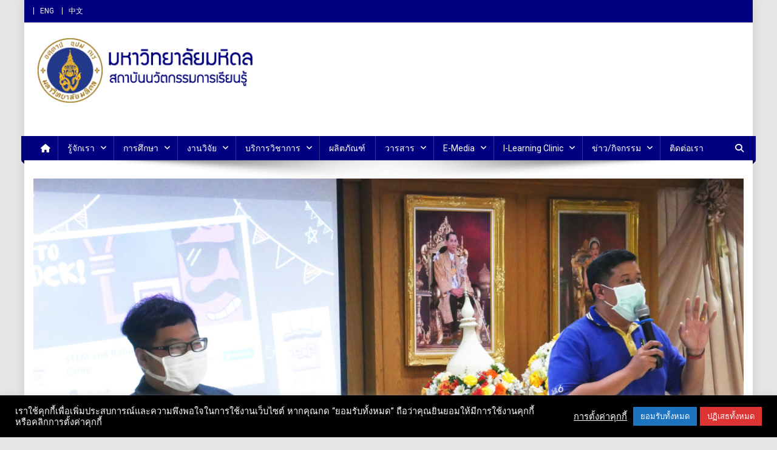

--- FILE ---
content_type: text/html; charset=UTF-8
request_url: https://il.mahidol.ac.th/th/innovative_learning_stemrobotics_camp_m1_thawara_school_66_thai/
body_size: 31651
content:
<!doctype html>
<html lang="th">
<head>
<meta charset="UTF-8">
<meta name="viewport" content="width=device-width, initial-scale=1">
<link rel="profile" href="https://gmpg.org/xfn/11">

<meta name='robots' content='index, follow, max-image-preview:large, max-snippet:-1, max-video-preview:-1' />
<meta name="dlm-version" content="5.1.6"><script type="text/javascript">
/* <![CDATA[ */
window.koko_analytics = {"url":"https:\/\/il.mahidol.ac.th\/th\/wp-admin\/admin-ajax.php?action=koko_analytics_collect","site_url":"https:\/\/il.mahidol.ac.th\/th","post_id":24460,"path":"\/innovative_learning_stemrobotics_camp_m1_thawara_school_66_thai\/","method":"none","use_cookie":false};
/* ]]> */
</script>

            <script data-no-defer="1" data-ezscrex="false" data-cfasync="false" data-pagespeed-no-defer data-cookieconsent="ignore">
                var ctPublicFunctions = {"_ajax_nonce":"f57a5c8b8a","_rest_nonce":"e6fae475a6","_ajax_url":"\/th\/wp-admin\/admin-ajax.php","_rest_url":"https:\/\/il.mahidol.ac.th\/th\/wp-json\/","data__cookies_type":"native","data__ajax_type":"rest","data__bot_detector_enabled":"0","data__frontend_data_log_enabled":1,"cookiePrefix":"","wprocket_detected":false,"host_url":"il.mahidol.ac.th","text__ee_click_to_select":"Click to select the whole data","text__ee_original_email":"The complete one is","text__ee_got_it":"Got it","text__ee_blocked":"Blocked","text__ee_cannot_connect":"Cannot connect","text__ee_cannot_decode":"Can not decode email. Unknown reason","text__ee_email_decoder":"CleanTalk email decoder","text__ee_wait_for_decoding":"The magic is on the way!","text__ee_decoding_process":"Please wait a few seconds while we decode the contact data."}
            </script>
        
            <script data-no-defer="1" data-ezscrex="false" data-cfasync="false" data-pagespeed-no-defer data-cookieconsent="ignore">
                var ctPublic = {"_ajax_nonce":"f57a5c8b8a","settings__forms__check_internal":"0","settings__forms__check_external":"0","settings__forms__force_protection":"0","settings__forms__search_test":"1","settings__forms__wc_add_to_cart":"0","settings__data__bot_detector_enabled":"0","settings__sfw__anti_crawler":0,"blog_home":"https:\/\/il.mahidol.ac.th\/th\/","pixel__setting":"0","pixel__enabled":false,"pixel__url":null,"data__email_check_before_post":"1","data__email_check_exist_post":"0","data__cookies_type":"native","data__key_is_ok":true,"data__visible_fields_required":true,"wl_brandname":"Anti-Spam by CleanTalk","wl_brandname_short":"CleanTalk","ct_checkjs_key":"84063e166e52dfadcbc3e6a7d26b55d911ed066581daaa843397c108d91cf920","emailEncoderPassKey":"08f1f36d776d28afe72d99511462b780","bot_detector_forms_excluded":"W10=","advancedCacheExists":false,"varnishCacheExists":false,"wc_ajax_add_to_cart":false}
            </script>
        
	<!-- This site is optimized with the Yoast SEO plugin v26.7 - https://yoast.com/wordpress/plugins/seo/ -->
	<title>STEM &amp; Robotics Camp สำหรับนักเรียนระดับชั้นมัธยมศึกษาปีที่ 1 ห้องเรียนพิเศษวิทยาศาสตร์ คณิตศาสตร์ โรงเรียนถาวรานุกูล วันที่ 7-8 มีนาคม 2566 - สถาบันนวัตกรรมการเรียนรู้ ม.มหิดล</title>
	<link rel="canonical" href="https://il.mahidol.ac.th/th/innovative_learning_stemrobotics_camp_m1_thawara_school_66_thai/" />
	<meta property="og:locale" content="th_TH" />
	<meta property="og:type" content="article" />
	<meta property="og:title" content="STEM &amp; Robotics Camp สำหรับนักเรียนระดับชั้นมัธยมศึกษาปีที่ 1 ห้องเรียนพิเศษวิทยาศาสตร์ คณิตศาสตร์ โรงเรียนถาวรานุกูล วันที่ 7-8 มีนาคม 2566 - สถาบันนวัตกรรมการเรียนรู้ ม.มหิดล" />
	<meta property="og:description" content="สถาบันนวัตกรรมการเรียนรู้ จัดโครงการอบรมเชิงปฏิบัติการ [&hellip;]" />
	<meta property="og:url" content="https://il.mahidol.ac.th/th/innovative_learning_stemrobotics_camp_m1_thawara_school_66_thai/" />
	<meta property="og:site_name" content="สถาบันนวัตกรรมการเรียนรู้ ม.มหิดล" />
	<meta property="article:published_time" content="2023-03-08T10:14:09+00:00" />
	<meta property="og:image" content="https://il.mahidol.ac.th/th/wp-content/uploads/2023/03/innovative_learning_STEM_Robotics_Camp_M1_thawara_school_66_01-scaled.jpg" />
	<meta property="og:image:width" content="2560" />
	<meta property="og:image:height" content="1707" />
	<meta property="og:image:type" content="image/jpeg" />
	<meta name="author" content="IL PR News" />
	<meta name="twitter:card" content="summary_large_image" />
	<meta name="twitter:label1" content="Written by" />
	<meta name="twitter:data1" content="" />
	<meta name="twitter:label2" content="Est. reading time" />
	<meta name="twitter:data2" content="1 นาที" />
	<script type="application/ld+json" class="yoast-schema-graph">{"@context":"https://schema.org","@graph":[{"@type":"Article","@id":"https://il.mahidol.ac.th/th/innovative_learning_stemrobotics_camp_m1_thawara_school_66_thai/#article","isPartOf":{"@id":"https://il.mahidol.ac.th/th/innovative_learning_stemrobotics_camp_m1_thawara_school_66_thai/"},"author":{"name":"IL PR News","@id":"https://il.mahidol.ac.th/th/#/schema/person/5d83c85c5c45c4cbb1973ce27c8e0b72"},"headline":"STEM &amp; Robotics Camp สำหรับนักเรียนระดับชั้นมัธยมศึกษาปีที่ 1 ห้องเรียนพิเศษวิทยาศาสตร์ คณิตศาสตร์ โรงเรียนถาวรานุกูล วันที่ 7-8 มีนาคม 2566","datePublished":"2023-03-08T10:14:09+00:00","mainEntityOfPage":{"@id":"https://il.mahidol.ac.th/th/innovative_learning_stemrobotics_camp_m1_thawara_school_66_thai/"},"wordCount":16,"image":{"@id":"https://il.mahidol.ac.th/th/innovative_learning_stemrobotics_camp_m1_thawara_school_66_thai/#primaryimage"},"thumbnailUrl":"https://il.mahidol.ac.th/th/wp-content/uploads/2023/03/innovative_learning_STEM_Robotics_Camp_M1_thawara_school_66_01-scaled.jpg","keywords":["innovative learning","institute for innovative learning","STEM","STEM &amp; Robotics Camp","มหาวิทยาลัยมหิดล","มหิดล","สถาบันนวัตกรรมการเรียนรู้"],"articleSection":["อบรม/บริการวิชาการ"],"inLanguage":"th"},{"@type":"WebPage","@id":"https://il.mahidol.ac.th/th/innovative_learning_stemrobotics_camp_m1_thawara_school_66_thai/","url":"https://il.mahidol.ac.th/th/innovative_learning_stemrobotics_camp_m1_thawara_school_66_thai/","name":"STEM &amp; Robotics Camp สำหรับนักเรียนระดับชั้นมัธยมศึกษาปีที่ 1 ห้องเรียนพิเศษวิทยาศาสตร์ คณิตศาสตร์ โรงเรียนถาวรานุกูล วันที่ 7-8 มีนาคม 2566 - สถาบันนวัตกรรมการเรียนรู้ ม.มหิดล","isPartOf":{"@id":"https://il.mahidol.ac.th/th/#website"},"primaryImageOfPage":{"@id":"https://il.mahidol.ac.th/th/innovative_learning_stemrobotics_camp_m1_thawara_school_66_thai/#primaryimage"},"image":{"@id":"https://il.mahidol.ac.th/th/innovative_learning_stemrobotics_camp_m1_thawara_school_66_thai/#primaryimage"},"thumbnailUrl":"https://il.mahidol.ac.th/th/wp-content/uploads/2023/03/innovative_learning_STEM_Robotics_Camp_M1_thawara_school_66_01-scaled.jpg","datePublished":"2023-03-08T10:14:09+00:00","author":{"@id":"https://il.mahidol.ac.th/th/#/schema/person/5d83c85c5c45c4cbb1973ce27c8e0b72"},"breadcrumb":{"@id":"https://il.mahidol.ac.th/th/innovative_learning_stemrobotics_camp_m1_thawara_school_66_thai/#breadcrumb"},"inLanguage":"th","potentialAction":[{"@type":"ReadAction","target":["https://il.mahidol.ac.th/th/innovative_learning_stemrobotics_camp_m1_thawara_school_66_thai/"]}]},{"@type":"ImageObject","inLanguage":"th","@id":"https://il.mahidol.ac.th/th/innovative_learning_stemrobotics_camp_m1_thawara_school_66_thai/#primaryimage","url":"https://il.mahidol.ac.th/th/wp-content/uploads/2023/03/innovative_learning_STEM_Robotics_Camp_M1_thawara_school_66_01-scaled.jpg","contentUrl":"https://il.mahidol.ac.th/th/wp-content/uploads/2023/03/innovative_learning_STEM_Robotics_Camp_M1_thawara_school_66_01-scaled.jpg","width":2560,"height":1707},{"@type":"BreadcrumbList","@id":"https://il.mahidol.ac.th/th/innovative_learning_stemrobotics_camp_m1_thawara_school_66_thai/#breadcrumb","itemListElement":[{"@type":"ListItem","position":1,"name":"Home","item":"https://il.mahidol.ac.th/th/"},{"@type":"ListItem","position":2,"name":"STEM &amp; Robotics Camp สำหรับนักเรียนระดับชั้นมัธยมศึกษาปีที่ 1 ห้องเรียนพิเศษวิทยาศาสตร์ คณิตศาสตร์ โรงเรียนถาวรานุกูล วันที่ 7-8 มีนาคม 2566"}]},{"@type":"WebSite","@id":"https://il.mahidol.ac.th/th/#website","url":"https://il.mahidol.ac.th/th/","name":"สถาบันนวัตกรรมการเรียนรู้ ม.มหิดล","description":"","potentialAction":[{"@type":"SearchAction","target":{"@type":"EntryPoint","urlTemplate":"https://il.mahidol.ac.th/th/?s={search_term_string}"},"query-input":{"@type":"PropertyValueSpecification","valueRequired":true,"valueName":"search_term_string"}}],"inLanguage":"th"},{"@type":"Person","@id":"https://il.mahidol.ac.th/th/#/schema/person/5d83c85c5c45c4cbb1973ce27c8e0b72","name":"IL PR News","image":{"@type":"ImageObject","inLanguage":"th","@id":"https://il.mahidol.ac.th/th/#/schema/person/image/","url":"https://secure.gravatar.com/avatar/bb9523ef51b0e230899638bf88a5b17dedf822576b63f237b78b129d95ac27ed?s=96&d=mm&r=g","contentUrl":"https://secure.gravatar.com/avatar/bb9523ef51b0e230899638bf88a5b17dedf822576b63f237b78b129d95ac27ed?s=96&d=mm&r=g","caption":"IL PR News"},"sameAs":["http://-"],"url":"https://il.mahidol.ac.th/th/author/il_news/"}]}</script>
	<!-- / Yoast SEO plugin. -->


<link rel='dns-prefetch' href='//stats.wp.com' />
<link rel='dns-prefetch' href='//fonts.googleapis.com' />
<link rel='preconnect' href='//c0.wp.com' />
<link rel="alternate" type="application/rss+xml" title="สถาบันนวัตกรรมการเรียนรู้ ม.มหิดล &raquo; ฟีด" href="https://il.mahidol.ac.th/th/feed/" />
<link rel="alternate" type="application/rss+xml" title="สถาบันนวัตกรรมการเรียนรู้ ม.มหิดล &raquo; ฟีดความเห็น" href="https://il.mahidol.ac.th/th/comments/feed/" />
<link rel="alternate" title="oEmbed (JSON)" type="application/json+oembed" href="https://il.mahidol.ac.th/th/wp-json/oembed/1.0/embed?url=https%3A%2F%2Fil.mahidol.ac.th%2Fth%2Finnovative_learning_stemrobotics_camp_m1_thawara_school_66_thai%2F" />
<link rel="alternate" title="oEmbed (XML)" type="text/xml+oembed" href="https://il.mahidol.ac.th/th/wp-json/oembed/1.0/embed?url=https%3A%2F%2Fil.mahidol.ac.th%2Fth%2Finnovative_learning_stemrobotics_camp_m1_thawara_school_66_thai%2F&#038;format=xml" />
		<!-- This site uses the Google Analytics by MonsterInsights plugin v9.11.1 - Using Analytics tracking - https://www.monsterinsights.com/ -->
							<script src="//www.googletagmanager.com/gtag/js?id=G-FPCW3VYENS"  data-cfasync="false" data-wpfc-render="false" type="text/javascript" async></script>
			<script data-cfasync="false" data-wpfc-render="false" type="text/plain" data-cli-class="cli-blocker-script"  data-cli-script-type="analytics" data-cli-block="true"  data-cli-element-position="head">
				var mi_version = '9.11.1';
				var mi_track_user = true;
				var mi_no_track_reason = '';
								var MonsterInsightsDefaultLocations = {"page_location":"https:\/\/il.mahidol.ac.th\/th\/innovative_learning_stemrobotics_camp_m1_thawara_school_66_thai\/?q=\/th\/innovative_learning_stemrobotics_camp_m1_thawara_school_66_thai\/&"};
								if ( typeof MonsterInsightsPrivacyGuardFilter === 'function' ) {
					var MonsterInsightsLocations = (typeof MonsterInsightsExcludeQuery === 'object') ? MonsterInsightsPrivacyGuardFilter( MonsterInsightsExcludeQuery ) : MonsterInsightsPrivacyGuardFilter( MonsterInsightsDefaultLocations );
				} else {
					var MonsterInsightsLocations = (typeof MonsterInsightsExcludeQuery === 'object') ? MonsterInsightsExcludeQuery : MonsterInsightsDefaultLocations;
				}

								var disableStrs = [
										'ga-disable-G-FPCW3VYENS',
									];

				/* Function to detect opted out users */
				function __gtagTrackerIsOptedOut() {
					for (var index = 0; index < disableStrs.length; index++) {
						if (document.cookie.indexOf(disableStrs[index] + '=true') > -1) {
							return true;
						}
					}

					return false;
				}

				/* Disable tracking if the opt-out cookie exists. */
				if (__gtagTrackerIsOptedOut()) {
					for (var index = 0; index < disableStrs.length; index++) {
						window[disableStrs[index]] = true;
					}
				}

				/* Opt-out function */
				function __gtagTrackerOptout() {
					for (var index = 0; index < disableStrs.length; index++) {
						document.cookie = disableStrs[index] + '=true; expires=Thu, 31 Dec 2099 23:59:59 UTC; path=/';
						window[disableStrs[index]] = true;
					}
				}

				if ('undefined' === typeof gaOptout) {
					function gaOptout() {
						__gtagTrackerOptout();
					}
				}
								window.dataLayer = window.dataLayer || [];

				window.MonsterInsightsDualTracker = {
					helpers: {},
					trackers: {},
				};
				if (mi_track_user) {
					function __gtagDataLayer() {
						dataLayer.push(arguments);
					}

					function __gtagTracker(type, name, parameters) {
						if (!parameters) {
							parameters = {};
						}

						if (parameters.send_to) {
							__gtagDataLayer.apply(null, arguments);
							return;
						}

						if (type === 'event') {
														parameters.send_to = monsterinsights_frontend.v4_id;
							var hookName = name;
							if (typeof parameters['event_category'] !== 'undefined') {
								hookName = parameters['event_category'] + ':' + name;
							}

							if (typeof MonsterInsightsDualTracker.trackers[hookName] !== 'undefined') {
								MonsterInsightsDualTracker.trackers[hookName](parameters);
							} else {
								__gtagDataLayer('event', name, parameters);
							}
							
						} else {
							__gtagDataLayer.apply(null, arguments);
						}
					}

					__gtagTracker('js', new Date());
					__gtagTracker('set', {
						'developer_id.dZGIzZG': true,
											});
					if ( MonsterInsightsLocations.page_location ) {
						__gtagTracker('set', MonsterInsightsLocations);
					}
										__gtagTracker('config', 'G-FPCW3VYENS', {"forceSSL":"true"} );
										window.gtag = __gtagTracker;										(function () {
						/* https://developers.google.com/analytics/devguides/collection/analyticsjs/ */
						/* ga and __gaTracker compatibility shim. */
						var noopfn = function () {
							return null;
						};
						var newtracker = function () {
							return new Tracker();
						};
						var Tracker = function () {
							return null;
						};
						var p = Tracker.prototype;
						p.get = noopfn;
						p.set = noopfn;
						p.send = function () {
							var args = Array.prototype.slice.call(arguments);
							args.unshift('send');
							__gaTracker.apply(null, args);
						};
						var __gaTracker = function () {
							var len = arguments.length;
							if (len === 0) {
								return;
							}
							var f = arguments[len - 1];
							if (typeof f !== 'object' || f === null || typeof f.hitCallback !== 'function') {
								if ('send' === arguments[0]) {
									var hitConverted, hitObject = false, action;
									if ('event' === arguments[1]) {
										if ('undefined' !== typeof arguments[3]) {
											hitObject = {
												'eventAction': arguments[3],
												'eventCategory': arguments[2],
												'eventLabel': arguments[4],
												'value': arguments[5] ? arguments[5] : 1,
											}
										}
									}
									if ('pageview' === arguments[1]) {
										if ('undefined' !== typeof arguments[2]) {
											hitObject = {
												'eventAction': 'page_view',
												'page_path': arguments[2],
											}
										}
									}
									if (typeof arguments[2] === 'object') {
										hitObject = arguments[2];
									}
									if (typeof arguments[5] === 'object') {
										Object.assign(hitObject, arguments[5]);
									}
									if ('undefined' !== typeof arguments[1].hitType) {
										hitObject = arguments[1];
										if ('pageview' === hitObject.hitType) {
											hitObject.eventAction = 'page_view';
										}
									}
									if (hitObject) {
										action = 'timing' === arguments[1].hitType ? 'timing_complete' : hitObject.eventAction;
										hitConverted = mapArgs(hitObject);
										__gtagTracker('event', action, hitConverted);
									}
								}
								return;
							}

							function mapArgs(args) {
								var arg, hit = {};
								var gaMap = {
									'eventCategory': 'event_category',
									'eventAction': 'event_action',
									'eventLabel': 'event_label',
									'eventValue': 'event_value',
									'nonInteraction': 'non_interaction',
									'timingCategory': 'event_category',
									'timingVar': 'name',
									'timingValue': 'value',
									'timingLabel': 'event_label',
									'page': 'page_path',
									'location': 'page_location',
									'title': 'page_title',
									'referrer' : 'page_referrer',
								};
								for (arg in args) {
																		if (!(!args.hasOwnProperty(arg) || !gaMap.hasOwnProperty(arg))) {
										hit[gaMap[arg]] = args[arg];
									} else {
										hit[arg] = args[arg];
									}
								}
								return hit;
							}

							try {
								f.hitCallback();
							} catch (ex) {
							}
						};
						__gaTracker.create = newtracker;
						__gaTracker.getByName = newtracker;
						__gaTracker.getAll = function () {
							return [];
						};
						__gaTracker.remove = noopfn;
						__gaTracker.loaded = true;
						window['__gaTracker'] = __gaTracker;
					})();
									} else {
										console.log("");
					(function () {
						function __gtagTracker() {
							return null;
						}

						window['__gtagTracker'] = __gtagTracker;
						window['gtag'] = __gtagTracker;
					})();
									}
			</script>
							<!-- / Google Analytics by MonsterInsights -->
		<style id='wp-img-auto-sizes-contain-inline-css' type='text/css'>
img:is([sizes=auto i],[sizes^="auto," i]){contain-intrinsic-size:3000px 1500px}
/*# sourceURL=wp-img-auto-sizes-contain-inline-css */
</style>
<link rel='stylesheet' id='pt-cv-public-style-css' href='//il.mahidol.ac.th/th/wp-content/cache/wpfc-minified/213eie09/p1ku.css' type='text/css' media='all' />
<link rel='stylesheet' id='wp-block-library-css' href='https://c0.wp.com/c/6.9/wp-includes/css/dist/block-library/style.min.css' type='text/css' media='all' />
<style id='classic-theme-styles-inline-css' type='text/css'>
/*! This file is auto-generated */
.wp-block-button__link{color:#fff;background-color:#32373c;border-radius:9999px;box-shadow:none;text-decoration:none;padding:calc(.667em + 2px) calc(1.333em + 2px);font-size:1.125em}.wp-block-file__button{background:#32373c;color:#fff;text-decoration:none}
/*# sourceURL=/wp-includes/css/classic-themes.min.css */
</style>
<style id='pdfp-pdfposter-style-inline-css' type='text/css'>
.wp-block-pdfp-pdf-poster{overflow:hidden}.pdfp_wrapper .pdf{position:relative}.pdfp_wrapper.pdfp_popup_enabled .iframe_wrapper{display:none}.pdfp_wrapper.pdfp_popup_enabled .iframe_wrapper:fullscreen{display:block}.pdfp_wrapper .iframe_wrapper{height:100%;width:100%}.pdfp_wrapper .iframe_wrapper:fullscreen iframe{height:100vh!important}.pdfp_wrapper .iframe_wrapper iframe{width:100%}.pdfp_wrapper .iframe_wrapper .close{background:#fff;border:1px solid #ddd;border-radius:3px;color:#222;cursor:pointer;display:none;font-family:sans-serif;font-size:36px;line-height:100%;padding:0 7px;position:absolute;right:12px;top:35px;z-index:9999}.pdfp_wrapper .iframe_wrapper:fullscreen .close{display:block}.pdfp_wrapper .pdfp_fullscreen_close{display:none}.pdfp_wrapper.pdfp_fullscreen_opened .pdfp_fullscreen_close{align-items:center;background:#fff;border-radius:3px;color:#222;cursor:pointer;display:flex;font-size:35px;height:30px;justify-content:center;overflow:hidden;padding-bottom:4px;position:fixed;right:20px;top:20px;width:32px}.pdfp_wrapper.pdfp_fullscreen_opened .pdfp_fullscreen_overlay{background:#2229;height:100%;left:0;position:fixed;top:0;width:100%}.pdfp_wrapper.pdfp_fullscreen_opened .iframe_wrapper{display:block;height:90vh;left:50%;max-width:95%;position:fixed;top:50%;transform:translate(-50%,-50%);width:900px;z-index:99999999999}.pdfp_wrapper iframe{border:none;outline:none}.pdfp-adobe-viewer{border:1px solid #ddd;border-radius:3px;cursor:pointer;outline:none;text-decoration:none}.pdfp_download{margin-right:15px}.cta_wrapper{display:flex;gap:10px;margin-bottom:10px;text-align:left}.cta_wrapper a{text-decoration:none!important}.cta_wrapper button{cursor:pointer}.pdfp_wrapper p{margin:10px 0;text-align:center}.popout-disabled{height:50px;position:absolute;right:12px;top:12px;width:50px}.pdfp_wrapper iframe{max-width:100%}.ViewSDK_hideOverflow[data-align=center]{margin-left:auto;margin-right:auto}.ViewSDK_hideOverflow[data-align=left]{margin-right:auto}.ViewSDK_hideOverflow[data-align=right]{margin-left:auto}@media screen and (max-width:768px){.pdfp_wrapper iframe{height:calc(100vw + 120px)}}@media screen and (max-width:576px){.cta_wrapper .pdfp_download{margin-bottom:10px;margin-right:0}.cta_wrapper .pdfp_download button{margin-right:0!important}.cta_wrapper{align-items:center;display:flex;flex-direction:column}}
.pdfp_wrapper .pdf{position:relative}.pdfp_wrapper .iframe_wrapper{height:100%;width:100%}.pdfp_wrapper .iframe_wrapper:fullscreen iframe{height:100vh!important}.pdfp_wrapper .iframe_wrapper iframe{width:100%}.pdfp_wrapper .iframe_wrapper .close{background:#fff;border:1px solid #ddd;border-radius:3px;color:#222;cursor:pointer;display:none;font-family:sans-serif;font-size:36px;line-height:100%;padding:0 7px;position:absolute;right:12px;top:35px;z-index:9999}.pdfp_wrapper .iframe_wrapper:fullscreen .close{display:block}.pdfp-adobe-viewer{border:1px solid #ddd;border-radius:3px;cursor:pointer;outline:none;text-decoration:none}.pdfp_download{margin-right:15px}.cta_wrapper{margin-bottom:10px}.pdfp_wrapper p{margin:10px 0;text-align:center}.popout-disabled{height:50px;position:absolute;right:12px;top:12px;width:50px}@media screen and (max-width:768px){.pdfp_wrapper iframe{height:calc(100vw + 120px)}}.ViewSDK_hideOverflow[data-align=center]{margin-left:auto;margin-right:auto}.ViewSDK_hideOverflow[data-align=left]{margin-right:auto}.ViewSDK_hideOverflow[data-align=right]{margin-left:auto}@media screen and (max-width:768px){.pdfp_wrapper iframe{height:calc(100vw + 120px)!important}}@media screen and (max-width:576px){.cta_wrapper .pdfp_download{margin-bottom:10px;margin-right:0}.cta_wrapper .pdfp_download button{margin-right:0!important}.cta_wrapper{align-items:center;display:flex;flex-direction:column}}.ViewSDK_fullScreenPDFViewer{background-color:#474747}.ViewSDK_fullScreenPDFViewer iframe{background:green;border:none;display:block;height:90%!important;margin:auto;max-width:1320px;position:relative;top:5%;width:90%!important}

/*# sourceURL=https://il.mahidol.ac.th/th/wp-content/plugins/pdf-poster/build/blocks/pdf-poster/view.css */
</style>
<link rel='stylesheet' id='wp-components-css' href='https://c0.wp.com/c/6.9/wp-includes/css/dist/components/style.min.css' type='text/css' media='all' />
<link rel='stylesheet' id='wp-preferences-css' href='https://c0.wp.com/c/6.9/wp-includes/css/dist/preferences/style.min.css' type='text/css' media='all' />
<link rel='stylesheet' id='wp-block-editor-css' href='https://c0.wp.com/c/6.9/wp-includes/css/dist/block-editor/style.min.css' type='text/css' media='all' />
<link rel='stylesheet' id='popup-maker-block-library-style-css' href='//il.mahidol.ac.th/th/wp-content/cache/wpfc-minified/kl3jtkdk/p1ku.css' type='text/css' media='all' />
<style id='pdfemb-pdf-embedder-viewer-style-inline-css' type='text/css'>
.wp-block-pdfemb-pdf-embedder-viewer{max-width:none}

/*# sourceURL=https://il.mahidol.ac.th/th/wp-content/plugins/pdf-embedder/block/build/style-index.css */
</style>
<link rel='stylesheet' id='mediaelement-css' href='https://c0.wp.com/c/6.9/wp-includes/js/mediaelement/mediaelementplayer-legacy.min.css' type='text/css' media='all' />
<link rel='stylesheet' id='wp-mediaelement-css' href='https://c0.wp.com/c/6.9/wp-includes/js/mediaelement/wp-mediaelement.min.css' type='text/css' media='all' />
<style id='jetpack-sharing-buttons-style-inline-css' type='text/css'>
.jetpack-sharing-buttons__services-list{display:flex;flex-direction:row;flex-wrap:wrap;gap:0;list-style-type:none;margin:5px;padding:0}.jetpack-sharing-buttons__services-list.has-small-icon-size{font-size:12px}.jetpack-sharing-buttons__services-list.has-normal-icon-size{font-size:16px}.jetpack-sharing-buttons__services-list.has-large-icon-size{font-size:24px}.jetpack-sharing-buttons__services-list.has-huge-icon-size{font-size:36px}@media print{.jetpack-sharing-buttons__services-list{display:none!important}}.editor-styles-wrapper .wp-block-jetpack-sharing-buttons{gap:0;padding-inline-start:0}ul.jetpack-sharing-buttons__services-list.has-background{padding:1.25em 2.375em}
/*# sourceURL=https://il.mahidol.ac.th/th/wp-content/plugins/jetpack/_inc/blocks/sharing-buttons/view.css */
</style>
<style id='global-styles-inline-css' type='text/css'>
:root{--wp--preset--aspect-ratio--square: 1;--wp--preset--aspect-ratio--4-3: 4/3;--wp--preset--aspect-ratio--3-4: 3/4;--wp--preset--aspect-ratio--3-2: 3/2;--wp--preset--aspect-ratio--2-3: 2/3;--wp--preset--aspect-ratio--16-9: 16/9;--wp--preset--aspect-ratio--9-16: 9/16;--wp--preset--color--black: #000000;--wp--preset--color--cyan-bluish-gray: #abb8c3;--wp--preset--color--white: #ffffff;--wp--preset--color--pale-pink: #f78da7;--wp--preset--color--vivid-red: #cf2e2e;--wp--preset--color--luminous-vivid-orange: #ff6900;--wp--preset--color--luminous-vivid-amber: #fcb900;--wp--preset--color--light-green-cyan: #7bdcb5;--wp--preset--color--vivid-green-cyan: #00d084;--wp--preset--color--pale-cyan-blue: #8ed1fc;--wp--preset--color--vivid-cyan-blue: #0693e3;--wp--preset--color--vivid-purple: #9b51e0;--wp--preset--gradient--vivid-cyan-blue-to-vivid-purple: linear-gradient(135deg,rgb(6,147,227) 0%,rgb(155,81,224) 100%);--wp--preset--gradient--light-green-cyan-to-vivid-green-cyan: linear-gradient(135deg,rgb(122,220,180) 0%,rgb(0,208,130) 100%);--wp--preset--gradient--luminous-vivid-amber-to-luminous-vivid-orange: linear-gradient(135deg,rgb(252,185,0) 0%,rgb(255,105,0) 100%);--wp--preset--gradient--luminous-vivid-orange-to-vivid-red: linear-gradient(135deg,rgb(255,105,0) 0%,rgb(207,46,46) 100%);--wp--preset--gradient--very-light-gray-to-cyan-bluish-gray: linear-gradient(135deg,rgb(238,238,238) 0%,rgb(169,184,195) 100%);--wp--preset--gradient--cool-to-warm-spectrum: linear-gradient(135deg,rgb(74,234,220) 0%,rgb(151,120,209) 20%,rgb(207,42,186) 40%,rgb(238,44,130) 60%,rgb(251,105,98) 80%,rgb(254,248,76) 100%);--wp--preset--gradient--blush-light-purple: linear-gradient(135deg,rgb(255,206,236) 0%,rgb(152,150,240) 100%);--wp--preset--gradient--blush-bordeaux: linear-gradient(135deg,rgb(254,205,165) 0%,rgb(254,45,45) 50%,rgb(107,0,62) 100%);--wp--preset--gradient--luminous-dusk: linear-gradient(135deg,rgb(255,203,112) 0%,rgb(199,81,192) 50%,rgb(65,88,208) 100%);--wp--preset--gradient--pale-ocean: linear-gradient(135deg,rgb(255,245,203) 0%,rgb(182,227,212) 50%,rgb(51,167,181) 100%);--wp--preset--gradient--electric-grass: linear-gradient(135deg,rgb(202,248,128) 0%,rgb(113,206,126) 100%);--wp--preset--gradient--midnight: linear-gradient(135deg,rgb(2,3,129) 0%,rgb(40,116,252) 100%);--wp--preset--font-size--small: 13px;--wp--preset--font-size--medium: 20px;--wp--preset--font-size--large: 36px;--wp--preset--font-size--x-large: 42px;--wp--preset--spacing--20: 0.44rem;--wp--preset--spacing--30: 0.67rem;--wp--preset--spacing--40: 1rem;--wp--preset--spacing--50: 1.5rem;--wp--preset--spacing--60: 2.25rem;--wp--preset--spacing--70: 3.38rem;--wp--preset--spacing--80: 5.06rem;--wp--preset--shadow--natural: 6px 6px 9px rgba(0, 0, 0, 0.2);--wp--preset--shadow--deep: 12px 12px 50px rgba(0, 0, 0, 0.4);--wp--preset--shadow--sharp: 6px 6px 0px rgba(0, 0, 0, 0.2);--wp--preset--shadow--outlined: 6px 6px 0px -3px rgb(255, 255, 255), 6px 6px rgb(0, 0, 0);--wp--preset--shadow--crisp: 6px 6px 0px rgb(0, 0, 0);}:where(.is-layout-flex){gap: 0.5em;}:where(.is-layout-grid){gap: 0.5em;}body .is-layout-flex{display: flex;}.is-layout-flex{flex-wrap: wrap;align-items: center;}.is-layout-flex > :is(*, div){margin: 0;}body .is-layout-grid{display: grid;}.is-layout-grid > :is(*, div){margin: 0;}:where(.wp-block-columns.is-layout-flex){gap: 2em;}:where(.wp-block-columns.is-layout-grid){gap: 2em;}:where(.wp-block-post-template.is-layout-flex){gap: 1.25em;}:where(.wp-block-post-template.is-layout-grid){gap: 1.25em;}.has-black-color{color: var(--wp--preset--color--black) !important;}.has-cyan-bluish-gray-color{color: var(--wp--preset--color--cyan-bluish-gray) !important;}.has-white-color{color: var(--wp--preset--color--white) !important;}.has-pale-pink-color{color: var(--wp--preset--color--pale-pink) !important;}.has-vivid-red-color{color: var(--wp--preset--color--vivid-red) !important;}.has-luminous-vivid-orange-color{color: var(--wp--preset--color--luminous-vivid-orange) !important;}.has-luminous-vivid-amber-color{color: var(--wp--preset--color--luminous-vivid-amber) !important;}.has-light-green-cyan-color{color: var(--wp--preset--color--light-green-cyan) !important;}.has-vivid-green-cyan-color{color: var(--wp--preset--color--vivid-green-cyan) !important;}.has-pale-cyan-blue-color{color: var(--wp--preset--color--pale-cyan-blue) !important;}.has-vivid-cyan-blue-color{color: var(--wp--preset--color--vivid-cyan-blue) !important;}.has-vivid-purple-color{color: var(--wp--preset--color--vivid-purple) !important;}.has-black-background-color{background-color: var(--wp--preset--color--black) !important;}.has-cyan-bluish-gray-background-color{background-color: var(--wp--preset--color--cyan-bluish-gray) !important;}.has-white-background-color{background-color: var(--wp--preset--color--white) !important;}.has-pale-pink-background-color{background-color: var(--wp--preset--color--pale-pink) !important;}.has-vivid-red-background-color{background-color: var(--wp--preset--color--vivid-red) !important;}.has-luminous-vivid-orange-background-color{background-color: var(--wp--preset--color--luminous-vivid-orange) !important;}.has-luminous-vivid-amber-background-color{background-color: var(--wp--preset--color--luminous-vivid-amber) !important;}.has-light-green-cyan-background-color{background-color: var(--wp--preset--color--light-green-cyan) !important;}.has-vivid-green-cyan-background-color{background-color: var(--wp--preset--color--vivid-green-cyan) !important;}.has-pale-cyan-blue-background-color{background-color: var(--wp--preset--color--pale-cyan-blue) !important;}.has-vivid-cyan-blue-background-color{background-color: var(--wp--preset--color--vivid-cyan-blue) !important;}.has-vivid-purple-background-color{background-color: var(--wp--preset--color--vivid-purple) !important;}.has-black-border-color{border-color: var(--wp--preset--color--black) !important;}.has-cyan-bluish-gray-border-color{border-color: var(--wp--preset--color--cyan-bluish-gray) !important;}.has-white-border-color{border-color: var(--wp--preset--color--white) !important;}.has-pale-pink-border-color{border-color: var(--wp--preset--color--pale-pink) !important;}.has-vivid-red-border-color{border-color: var(--wp--preset--color--vivid-red) !important;}.has-luminous-vivid-orange-border-color{border-color: var(--wp--preset--color--luminous-vivid-orange) !important;}.has-luminous-vivid-amber-border-color{border-color: var(--wp--preset--color--luminous-vivid-amber) !important;}.has-light-green-cyan-border-color{border-color: var(--wp--preset--color--light-green-cyan) !important;}.has-vivid-green-cyan-border-color{border-color: var(--wp--preset--color--vivid-green-cyan) !important;}.has-pale-cyan-blue-border-color{border-color: var(--wp--preset--color--pale-cyan-blue) !important;}.has-vivid-cyan-blue-border-color{border-color: var(--wp--preset--color--vivid-cyan-blue) !important;}.has-vivid-purple-border-color{border-color: var(--wp--preset--color--vivid-purple) !important;}.has-vivid-cyan-blue-to-vivid-purple-gradient-background{background: var(--wp--preset--gradient--vivid-cyan-blue-to-vivid-purple) !important;}.has-light-green-cyan-to-vivid-green-cyan-gradient-background{background: var(--wp--preset--gradient--light-green-cyan-to-vivid-green-cyan) !important;}.has-luminous-vivid-amber-to-luminous-vivid-orange-gradient-background{background: var(--wp--preset--gradient--luminous-vivid-amber-to-luminous-vivid-orange) !important;}.has-luminous-vivid-orange-to-vivid-red-gradient-background{background: var(--wp--preset--gradient--luminous-vivid-orange-to-vivid-red) !important;}.has-very-light-gray-to-cyan-bluish-gray-gradient-background{background: var(--wp--preset--gradient--very-light-gray-to-cyan-bluish-gray) !important;}.has-cool-to-warm-spectrum-gradient-background{background: var(--wp--preset--gradient--cool-to-warm-spectrum) !important;}.has-blush-light-purple-gradient-background{background: var(--wp--preset--gradient--blush-light-purple) !important;}.has-blush-bordeaux-gradient-background{background: var(--wp--preset--gradient--blush-bordeaux) !important;}.has-luminous-dusk-gradient-background{background: var(--wp--preset--gradient--luminous-dusk) !important;}.has-pale-ocean-gradient-background{background: var(--wp--preset--gradient--pale-ocean) !important;}.has-electric-grass-gradient-background{background: var(--wp--preset--gradient--electric-grass) !important;}.has-midnight-gradient-background{background: var(--wp--preset--gradient--midnight) !important;}.has-small-font-size{font-size: var(--wp--preset--font-size--small) !important;}.has-medium-font-size{font-size: var(--wp--preset--font-size--medium) !important;}.has-large-font-size{font-size: var(--wp--preset--font-size--large) !important;}.has-x-large-font-size{font-size: var(--wp--preset--font-size--x-large) !important;}
:where(.wp-block-post-template.is-layout-flex){gap: 1.25em;}:where(.wp-block-post-template.is-layout-grid){gap: 1.25em;}
:where(.wp-block-term-template.is-layout-flex){gap: 1.25em;}:where(.wp-block-term-template.is-layout-grid){gap: 1.25em;}
:where(.wp-block-columns.is-layout-flex){gap: 2em;}:where(.wp-block-columns.is-layout-grid){gap: 2em;}
:root :where(.wp-block-pullquote){font-size: 1.5em;line-height: 1.6;}
/*# sourceURL=global-styles-inline-css */
</style>
<link rel='stylesheet' id='cleantalk-public-css-css' href='//il.mahidol.ac.th/th/wp-content/cache/wpfc-minified/ego115wg/p1ku.css' type='text/css' media='all' />
<link rel='stylesheet' id='cleantalk-email-decoder-css-css' href='//il.mahidol.ac.th/th/wp-content/cache/wpfc-minified/7c7cdznp/p1ku.css' type='text/css' media='all' />
<link rel='stylesheet' id='cookie-law-info-css' href='//il.mahidol.ac.th/th/wp-content/cache/wpfc-minified/8aw5ew0v/p1ku.css' type='text/css' media='all' />
<link rel='stylesheet' id='cookie-law-info-gdpr-css' href='//il.mahidol.ac.th/th/wp-content/cache/wpfc-minified/7wvf9dho/p1ku.css' type='text/css' media='all' />
<link rel='stylesheet' id='pdfp-public-css' href='//il.mahidol.ac.th/th/wp-content/cache/wpfc-minified/t1422hp/p1ku.css' type='text/css' media='all' />
<link rel='stylesheet' id='responsive-lightbox-swipebox-css' href='//il.mahidol.ac.th/th/wp-content/cache/wpfc-minified/etlt8dx9/p1ku.css' type='text/css' media='all' />
<link rel='stylesheet' id='wp-postratings-css' href='//il.mahidol.ac.th/th/wp-content/cache/wpfc-minified/f26rnwii/p1ku.css' type='text/css' media='all' />
<link rel='stylesheet' id='parentstyle-css' href='//il.mahidol.ac.th/th/wp-content/cache/wpfc-minified/31et3i9y/p1ku.css' type='text/css' media='all' />
<link rel='stylesheet' id='news-portal-fonts-css' href='https://fonts.googleapis.com/css?family=Roboto+Condensed%3A300italic%2C400italic%2C700italic%2C400%2C300%2C700%7CRoboto%3A300%2C400%2C400i%2C500%2C700%7CTitillium+Web%3A400%2C600%2C700%2C300&#038;subset=latin%2Clatin-ext' type='text/css' media='all' />
<link rel='stylesheet' id='news-portal-font-awesome-css' href='//il.mahidol.ac.th/th/wp-content/cache/wpfc-minified/mmg3auw5/p1ku.css' type='text/css' media='all' />
<link rel='stylesheet' id='lightslider-style-css' href='//il.mahidol.ac.th/th/wp-content/cache/wpfc-minified/95iahck7/p1ku.css' type='text/css' media='all' />
<link rel='stylesheet' id='news-portal-style-css' href='//il.mahidol.ac.th/th/wp-content/cache/wpfc-minified/l8gsksko/p1ku.css' type='text/css' media='all' />
<link rel='stylesheet' id='news-portal-dark-style-css' href='//il.mahidol.ac.th/th/wp-content/cache/wpfc-minified/10q6f396/p1ku.css' type='text/css' media='all' />
<link rel='stylesheet' id='news-portal-preloader-style-css' href='//il.mahidol.ac.th/th/wp-content/cache/wpfc-minified/g4i5wfig/p1ku.css' type='text/css' media='all' />
<link rel='stylesheet' id='news-portal-responsive-style-css' href='//il.mahidol.ac.th/th/wp-content/cache/wpfc-minified/10ir0hwm/p1ku.css' type='text/css' media='all' />
<link rel='stylesheet' id='wpforo-widgets-css' href='//il.mahidol.ac.th/th/wp-content/cache/wpfc-minified/8ve6mmib/p1ku.css' type='text/css' media='all' />
<link rel='stylesheet' id='tablepress-default-css' href='//il.mahidol.ac.th/th/wp-content/cache/wpfc-minified/lz52s1r3/p1ku.css' type='text/css' media='all' />
<link rel='stylesheet' id='elementor-frontend-css' href='//il.mahidol.ac.th/th/wp-content/cache/wpfc-minified/2b1d7il0/p1ku.css' type='text/css' media='all' />
<link rel='stylesheet' id='eael-general-css' href='//il.mahidol.ac.th/th/wp-content/cache/wpfc-minified/m1bckegs/p1ku.css' type='text/css' media='all' />
<link rel='stylesheet' id='wpforo-dynamic-style-css' href='//il.mahidol.ac.th/th/wp-content/cache/wpfc-minified/1z7xw7z9/p1ku.css' type='text/css' media='all' />
<link rel='stylesheet' id='sharedaddy-css' href='https://c0.wp.com/p/jetpack/15.4/modules/sharedaddy/sharing.css' type='text/css' media='all' />
<link rel='stylesheet' id='social-logos-css' href='https://c0.wp.com/p/jetpack/15.4/_inc/social-logos/social-logos.min.css' type='text/css' media='all' />
<script type="text/plain" data-cli-class="cli-blocker-script"  data-cli-script-type="analytics" data-cli-block="true"  data-cli-element-position="head" src="https://il.mahidol.ac.th/th/wp-content/plugins/google-analytics-for-wordpress/assets/js/frontend-gtag.min.js?ver=9.11.1" id="monsterinsights-frontend-script-js" async="async" data-wp-strategy="async"></script>
<script data-cfasync="false" data-wpfc-render="false" type="text/javascript" id='monsterinsights-frontend-script-js-extra'>/* <![CDATA[ */
var monsterinsights_frontend = {"js_events_tracking":"true","download_extensions":"doc,pdf,ppt,zip,xls,docx,pptx,xlsx","inbound_paths":"[]","home_url":"https:\/\/il.mahidol.ac.th\/th","hash_tracking":"false","v4_id":"G-FPCW3VYENS"};/* ]]> */
</script>
<script type="text/javascript" src="https://il.mahidol.ac.th/th/wp-content/plugins/cleantalk-spam-protect/js/apbct-public-bundle_gathering.min.js?ver=6.70.1_1766676701" id="apbct-public-bundle_gathering.min-js-js"></script>
<script type="text/javascript" src="https://c0.wp.com/c/6.9/wp-includes/js/jquery/jquery.min.js" id="jquery-core-js"></script>
<script type="text/javascript" src="https://c0.wp.com/c/6.9/wp-includes/js/jquery/jquery-migrate.min.js" id="jquery-migrate-js"></script>
<script type="text/javascript" id="cookie-law-info-js-extra">
/* <![CDATA[ */
var Cli_Data = {"nn_cookie_ids":["_gat_gtag_UA_123945990_1","CONSENT","YSC","VISITOR_INFO1_LIVE","yt-remote-device-id","yt-remote-connected-devices","NID","_ga","_gid","ct_ps_timestamp","ct_fkp_timestamp","ct_pointer_data","ct_timezone","CookieLawInfoConsent","cookielawinfo-checkbox-advertisement","ct_checkjs","apbct_prev_referer","ct_sfw_pass_key","apbct_timestamp","apbct_site_landing_ts","apbct_page_hits","apbct_cookies_test","apbct_urls","apbct_site_referer","ct_screen_info","ct_has_scrolled","ct_mouse_moved","ct_checked_emails","apbct_visible_fields_0","spbc_secfw_ip_wl","apbct_visible_fields_1"],"cookielist":[],"non_necessary_cookies":{"necessary":["ct_ps_timestamp","ct_fkp_timestamp","ct_pointer_data","ct_timezone","CookieLawInfoConsent","ct_checkjs","apbct_prev_referer","ct_sfw_pass_key","apbct_timestamp","apbct_site_landing_ts","apbct_page_hits","apbct_cookies_test","apbct_urls","apbct_site_referer"],"analytics":["_gat_gtag_UA_123945990_1","CONSENT","_ga","_gid"],"advertisement":["YSC","VISITOR_INFO1_LIVE","yt-remote-device-id","yt-remote-connected-devices","NID"]},"ccpaEnabled":"","ccpaRegionBased":"","ccpaBarEnabled":"","strictlyEnabled":["necessary","obligatoire"],"ccpaType":"gdpr","js_blocking":"1","custom_integration":"","triggerDomRefresh":"","secure_cookies":""};
var cli_cookiebar_settings = {"animate_speed_hide":"500","animate_speed_show":"500","background":"#000000","border":"#b1a6a6c2","border_on":"","button_1_button_colour":"#61a229","button_1_button_hover":"#4e8221","button_1_link_colour":"#fff","button_1_as_button":"1","button_1_new_win":"","button_2_button_colour":"#333","button_2_button_hover":"#292929","button_2_link_colour":"#444","button_2_as_button":"","button_2_hidebar":"","button_3_button_colour":"#dd3333","button_3_button_hover":"#b12929","button_3_link_colour":"#ffffff","button_3_as_button":"1","button_3_new_win":"","button_4_button_colour":"#dedfe0","button_4_button_hover":"#b2b2b3","button_4_link_colour":"#ffffff","button_4_as_button":"","button_7_button_colour":"#1e73be","button_7_button_hover":"#185c98","button_7_link_colour":"#fff","button_7_as_button":"1","button_7_new_win":"","font_family":"inherit","header_fix":"","notify_animate_hide":"1","notify_animate_show":"","notify_div_id":"#cookie-law-info-bar","notify_position_horizontal":"right","notify_position_vertical":"bottom","scroll_close":"","scroll_close_reload":"","accept_close_reload":"","reject_close_reload":"","showagain_tab":"1","showagain_background":"#fff","showagain_border":"#000","showagain_div_id":"#cookie-law-info-again","showagain_x_position":"100px","text":"#ffffff","show_once_yn":"","show_once":"10000","logging_on":"","as_popup":"","popup_overlay":"1","bar_heading_text":"","cookie_bar_as":"banner","popup_showagain_position":"bottom-right","widget_position":"left"};
var log_object = {"ajax_url":"https://il.mahidol.ac.th/th/wp-admin/admin-ajax.php"};
//# sourceURL=cookie-law-info-js-extra
/* ]]> */
</script>
<script type="text/javascript" src="https://il.mahidol.ac.th/th/wp-content/plugins/cookie-law-info/legacy/public/js/cookie-law-info-public.js?ver=3.3.9.1" id="cookie-law-info-js"></script>
<script type="text/javascript" src="https://il.mahidol.ac.th/th/wp-content/plugins/responsive-lightbox/assets/dompurify/purify.min.js?ver=3.1.7" id="dompurify-js"></script>
<script type="text/javascript" id="responsive-lightbox-sanitizer-js-before">
/* <![CDATA[ */
window.RLG = window.RLG || {}; window.RLG.sanitizeAllowedHosts = ["youtube.com","www.youtube.com","youtu.be","vimeo.com","player.vimeo.com"];
//# sourceURL=responsive-lightbox-sanitizer-js-before
/* ]]> */
</script>
<script type="text/javascript" src="https://il.mahidol.ac.th/th/wp-content/plugins/responsive-lightbox/js/sanitizer.js?ver=2.6.0" id="responsive-lightbox-sanitizer-js"></script>
<script type="text/javascript" src="https://il.mahidol.ac.th/th/wp-content/plugins/responsive-lightbox/assets/swipebox/jquery.swipebox.min.js?ver=1.5.2" id="responsive-lightbox-swipebox-js"></script>
<script type="text/javascript" src="https://c0.wp.com/c/6.9/wp-includes/js/underscore.min.js" id="underscore-js"></script>
<script type="text/javascript" src="https://il.mahidol.ac.th/th/wp-content/plugins/responsive-lightbox/assets/infinitescroll/infinite-scroll.pkgd.min.js?ver=4.0.1" id="responsive-lightbox-infinite-scroll-js"></script>
<script type="text/javascript" id="responsive-lightbox-js-before">
/* <![CDATA[ */
var rlArgs = {"script":"swipebox","selector":"lightbox","customEvents":"","activeGalleries":true,"animation":true,"hideCloseButtonOnMobile":false,"removeBarsOnMobile":false,"hideBars":true,"hideBarsDelay":5000,"videoMaxWidth":1080,"useSVG":true,"loopAtEnd":false,"woocommerce_gallery":false,"ajaxurl":"https:\/\/il.mahidol.ac.th\/th\/wp-admin\/admin-ajax.php","nonce":"ed3512dd00","preview":false,"postId":24460,"scriptExtension":false};

//# sourceURL=responsive-lightbox-js-before
/* ]]> */
</script>
<script type="text/javascript" src="https://il.mahidol.ac.th/th/wp-content/plugins/responsive-lightbox/js/front.js?ver=2.6.0" id="responsive-lightbox-js"></script>
<link rel="https://api.w.org/" href="https://il.mahidol.ac.th/th/wp-json/" /><link rel="alternate" title="JSON" type="application/json" href="https://il.mahidol.ac.th/th/wp-json/wp/v2/posts/24460" /><link rel="EditURI" type="application/rsd+xml" title="RSD" href="https://il.mahidol.ac.th/th/xmlrpc.php?rsd" />
<meta name="generator" content="WordPress 6.9" />
<link rel='shortlink' href='https://il.mahidol.ac.th/th/?p=24460' />
 <style> .ppw-ppf-input-container { background-color: !important; padding: px!important; border-radius: px!important; } .ppw-ppf-input-container div.ppw-ppf-headline { font-size: px!important; font-weight: !important; color: !important; } .ppw-ppf-input-container div.ppw-ppf-desc { font-size: px!important; font-weight: !important; color: !important; } .ppw-ppf-input-container label.ppw-pwd-label { font-size: px!important; font-weight: !important; color: !important; } div.ppwp-wrong-pw-error { font-size: px!important; font-weight: !important; color: #dc3232!important; background: !important; } .ppw-ppf-input-container input[type='submit'] { color: !important; background: !important; } .ppw-ppf-input-container input[type='submit']:hover { color: !important; background: !important; } .ppw-ppf-desc-below { font-size: px!important; font-weight: !important; color: !important; } </style>  <style> .ppw-form { background-color: !important; padding: px!important; border-radius: px!important; } .ppw-headline.ppw-pcp-pf-headline { font-size: px!important; font-weight: !important; color: !important; } .ppw-description.ppw-pcp-pf-desc { font-size: px!important; font-weight: !important; color: !important; } .ppw-pcp-pf-desc-above-btn { display: block; } .ppw-pcp-pf-desc-below-form { font-size: px!important; font-weight: !important; color: !important; } .ppw-input label.ppw-pcp-password-label { font-size: px!important; font-weight: !important; color: !important; } .ppw-form input[type='submit'] { color: !important; background: !important; } .ppw-form input[type='submit']:hover { color: !important; background: !important; } div.ppw-error.ppw-pcp-pf-error-msg { font-size: px!important; font-weight: !important; color: #dc3232!important; background: !important; } </style>         <style>
                    </style>
<style>/* CSS added by WP Meta and Date Remover*/.entry-meta {display:none !important;}
	.home .entry-meta { display: none; }
	.entry-footer {display:none !important;}
	.home .entry-footer { display: none; }</style>	<style>img#wpstats{display:none}</style>
		<meta name="generator" content="Elementor 3.34.2; features: additional_custom_breakpoints; settings: css_print_method-internal, google_font-enabled, font_display-auto">
			<style>
				.e-con.e-parent:nth-of-type(n+4):not(.e-lazyloaded):not(.e-no-lazyload),
				.e-con.e-parent:nth-of-type(n+4):not(.e-lazyloaded):not(.e-no-lazyload) * {
					background-image: none !important;
				}
				@media screen and (max-height: 1024px) {
					.e-con.e-parent:nth-of-type(n+3):not(.e-lazyloaded):not(.e-no-lazyload),
					.e-con.e-parent:nth-of-type(n+3):not(.e-lazyloaded):not(.e-no-lazyload) * {
						background-image: none !important;
					}
				}
				@media screen and (max-height: 640px) {
					.e-con.e-parent:nth-of-type(n+2):not(.e-lazyloaded):not(.e-no-lazyload),
					.e-con.e-parent:nth-of-type(n+2):not(.e-lazyloaded):not(.e-no-lazyload) * {
						background-image: none !important;
					}
				}
			</style>
			<style type="text/css" id="custom-background-css">
body.custom-background { background-color: #e5e5e5; }
</style>
	<link rel="icon" href="https://il.mahidol.ac.th/th/wp-content/uploads/2018/03/cropped-Logo_MU_IL-26-2-32x32.png" sizes="32x32" />
<link rel="icon" href="https://il.mahidol.ac.th/th/wp-content/uploads/2018/03/cropped-Logo_MU_IL-26-2-192x192.png" sizes="192x192" />
<link rel="apple-touch-icon" href="https://il.mahidol.ac.th/th/wp-content/uploads/2018/03/cropped-Logo_MU_IL-26-2-180x180.png" />
<meta name="msapplication-TileImage" content="https://il.mahidol.ac.th/th/wp-content/uploads/2018/03/cropped-Logo_MU_IL-26-2-270x270.png" />
		<style type="text/css" id="wp-custom-css">
			.page-id-25664 .views_ga{
 display:none;
 }
 .page-id-27081 .views_ga{
 display:none;
 }
 .page-id-28495 .views_ga{
 display:none;
 }
		</style>
		<!--News Portal CSS -->
<style type="text/css">
.category-button.np-cat-415 a{background:#00a9e0}.category-button.np-cat-415 a:hover{background:#0077ae}.np-block-title .np-cat-415{color:#00a9e0}.category-button.np-cat-597 a{background:#00a9e0}.category-button.np-cat-597 a:hover{background:#0077ae}.np-block-title .np-cat-597{color:#00a9e0}.category-button.np-cat-810 a{background:#00a9e0}.category-button.np-cat-810 a:hover{background:#0077ae}.np-block-title .np-cat-810{color:#00a9e0}.category-button.np-cat-419 a{background:#00a9e0}.category-button.np-cat-419 a:hover{background:#0077ae}.np-block-title .np-cat-419{color:#00a9e0}.category-button.np-cat-103 a{background:#00a9e0}.category-button.np-cat-103 a:hover{background:#0077ae}.np-block-title .np-cat-103{color:#00a9e0}.category-button.np-cat-836 a{background:#00a9e0}.category-button.np-cat-836 a:hover{background:#0077ae}.np-block-title .np-cat-836{color:#00a9e0}.category-button.np-cat-451 a{background:#00a9e0}.category-button.np-cat-451 a:hover{background:#0077ae}.np-block-title .np-cat-451{color:#00a9e0}.category-button.np-cat-450 a{background:#00a9e0}.category-button.np-cat-450 a:hover{background:#0077ae}.np-block-title .np-cat-450{color:#00a9e0}.category-button.np-cat-114 a{background:#00a9e0}.category-button.np-cat-114 a:hover{background:#0077ae}.np-block-title .np-cat-114{color:#00a9e0}.category-button.np-cat-944 a{background:#00a9e0}.category-button.np-cat-944 a:hover{background:#0077ae}.np-block-title .np-cat-944{color:#00a9e0}.category-button.np-cat-587 a{background:#00a9e0}.category-button.np-cat-587 a:hover{background:#0077ae}.np-block-title .np-cat-587{color:#00a9e0}.category-button.np-cat-664 a{background:#00a9e0}.category-button.np-cat-664 a:hover{background:#0077ae}.np-block-title .np-cat-664{color:#00a9e0}.category-button.np-cat-718 a{background:#00a9e0}.category-button.np-cat-718 a:hover{background:#0077ae}.np-block-title .np-cat-718{color:#00a9e0}.category-button.np-cat-719 a{background:#00a9e0}.category-button.np-cat-719 a:hover{background:#0077ae}.np-block-title .np-cat-719{color:#00a9e0}.category-button.np-cat-720 a{background:#00a9e0}.category-button.np-cat-720 a:hover{background:#0077ae}.np-block-title .np-cat-720{color:#00a9e0}.category-button.np-cat-722 a{background:#00a9e0}.category-button.np-cat-722 a:hover{background:#0077ae}.np-block-title .np-cat-722{color:#00a9e0}.category-button.np-cat-723 a{background:#00a9e0}.category-button.np-cat-723 a:hover{background:#0077ae}.np-block-title .np-cat-723{color:#00a9e0}.category-button.np-cat-726 a{background:#00a9e0}.category-button.np-cat-726 a:hover{background:#0077ae}.np-block-title .np-cat-726{color:#00a9e0}.category-button.np-cat-727 a{background:#00a9e0}.category-button.np-cat-727 a:hover{background:#0077ae}.np-block-title .np-cat-727{color:#00a9e0}.category-button.np-cat-728 a{background:#00a9e0}.category-button.np-cat-728 a:hover{background:#0077ae}.np-block-title .np-cat-728{color:#00a9e0}.category-button.np-cat-729 a{background:#00a9e0}.category-button.np-cat-729 a:hover{background:#0077ae}.np-block-title .np-cat-729{color:#00a9e0}.category-button.np-cat-730 a{background:#00a9e0}.category-button.np-cat-730 a:hover{background:#0077ae}.np-block-title .np-cat-730{color:#00a9e0}.category-button.np-cat-731 a{background:#00a9e0}.category-button.np-cat-731 a:hover{background:#0077ae}.np-block-title .np-cat-731{color:#00a9e0}.category-button.np-cat-733 a{background:#00a9e0}.category-button.np-cat-733 a:hover{background:#0077ae}.np-block-title .np-cat-733{color:#00a9e0}.category-button.np-cat-708 a{background:#00a9e0}.category-button.np-cat-708 a:hover{background:#0077ae}.np-block-title .np-cat-708{color:#00a9e0}.category-button.np-cat-1260 a{background:#00a9e0}.category-button.np-cat-1260 a:hover{background:#0077ae}.np-block-title .np-cat-1260{color:#00a9e0}.category-button.np-cat-147 a{background:#00a9e0}.category-button.np-cat-147 a:hover{background:#0077ae}.np-block-title .np-cat-147{color:#00a9e0}.category-button.np-cat-243 a{background:#00a9e0}.category-button.np-cat-243 a:hover{background:#0077ae}.np-block-title .np-cat-243{color:#00a9e0}.category-button.np-cat-474 a{background:#00a9e0}.category-button.np-cat-474 a:hover{background:#0077ae}.np-block-title .np-cat-474{color:#00a9e0}.category-button.np-cat-12 a{background:#00a9e0}.category-button.np-cat-12 a:hover{background:#0077ae}.np-block-title .np-cat-12{color:#00a9e0}.category-button.np-cat-9 a{background:#00a9e0}.category-button.np-cat-9 a:hover{background:#0077ae}.np-block-title .np-cat-9{color:#00a9e0}.category-button.np-cat-45 a{background:#00a9e0}.category-button.np-cat-45 a:hover{background:#0077ae}.np-block-title .np-cat-45{color:#00a9e0}.category-button.np-cat-10 a{background:#00a9e0}.category-button.np-cat-10 a:hover{background:#0077ae}.np-block-title .np-cat-10{color:#00a9e0}.category-button.np-cat-43 a{background:#00a9e0}.category-button.np-cat-43 a:hover{background:#0077ae}.np-block-title .np-cat-43{color:#00a9e0}.category-button.np-cat-452 a{background:#00a9e0}.category-button.np-cat-452 a:hover{background:#0077ae}.np-block-title .np-cat-452{color:#00a9e0}.category-button.np-cat-46 a{background:#00a9e0}.category-button.np-cat-46 a:hover{background:#0077ae}.np-block-title .np-cat-46{color:#00a9e0}.category-button.np-cat-421 a{background:#00a9e0}.category-button.np-cat-421 a:hover{background:#0077ae}.np-block-title .np-cat-421{color:#00a9e0}.category-button.np-cat-1 a{background:#00a9e0}.category-button.np-cat-1 a:hover{background:#0077ae}.np-block-title .np-cat-1{color:#00a9e0}.navigation .nav-links a,.bttn,button,input[type='button'],input[type='reset'],input[type='submit'],.navigation .nav-links a:hover,.bttn:hover,button,input[type='button']:hover,input[type='reset']:hover,input[type='submit']:hover,.widget_search .search-submit,.edit-link .post-edit-link,.reply .comment-reply-link,.np-top-header-wrap,.np-header-menu-wrapper,#site-navigation ul.sub-menu,#site-navigation ul.children,.np-header-menu-wrapper::before,.np-header-menu-wrapper::after,.np-header-search-wrapper .search-form-main .search-submit,.news_portal_slider .lSAction > a:hover,.news_portal_default_tabbed ul.widget-tabs li,.np-full-width-title-nav-wrap .carousel-nav-action .carousel-controls:hover,.news_portal_social_media .social-link a,.np-archive-more .np-button:hover,.error404 .page-title,#np-scrollup,.news_portal_featured_slider .slider-posts .lSAction > a:hover,div.wpforms-container-full .wpforms-form input[type='submit'],div.wpforms-container-full .wpforms-form button[type='submit'],div.wpforms-container-full .wpforms-form .wpforms-page-button,div.wpforms-container-full .wpforms-form input[type='submit']:hover,div.wpforms-container-full .wpforms-form button[type='submit']:hover,div.wpforms-container-full .wpforms-form .wpforms-page-button:hover,.widget.widget_tag_cloud a:hover{background:#000080}
.home .np-home-icon a,.np-home-icon a:hover,#site-navigation ul li:hover > a,#site-navigation ul li.current-menu-item > a,#site-navigation ul li.current_page_item > a,#site-navigation ul li.current-menu-ancestor > a,#site-navigation ul li.focus > a,.news_portal_default_tabbed ul.widget-tabs li.ui-tabs-active,.news_portal_default_tabbed ul.widget-tabs li:hover,.menu-toggle:hover,.menu-toggle:focus{background:#00004e}
.np-header-menu-block-wrap::before,.np-header-menu-block-wrap::after{border-right-color:#00004e}
a,a:hover,a:focus,a:active,.widget a:hover,.widget a:hover::before,.widget li:hover::before,.entry-footer a:hover,.comment-author .fn .url:hover,#cancel-comment-reply-link,#cancel-comment-reply-link:before,.logged-in-as a,.np-slide-content-wrap .post-title a:hover,#top-footer .widget a:hover,#top-footer .widget a:hover:before,#top-footer .widget li:hover:before,.news_portal_featured_posts .np-single-post .np-post-content .np-post-title a:hover,.news_portal_fullwidth_posts .np-single-post .np-post-title a:hover,.news_portal_block_posts .layout3 .np-primary-block-wrap .np-single-post .np-post-title a:hover,.news_portal_featured_posts .layout2 .np-single-post-wrap .np-post-content .np-post-title a:hover,.np-block-title,.widget-title,.page-header .page-title,.np-related-title,.np-post-meta span:hover,.np-post-meta span a:hover,.news_portal_featured_posts .layout2 .np-single-post-wrap .np-post-content .np-post-meta span:hover,.news_portal_featured_posts .layout2 .np-single-post-wrap .np-post-content .np-post-meta span a:hover,.np-post-title.small-size a:hover,#footer-navigation ul li a:hover,.entry-title a:hover,.entry-meta span a:hover,.entry-meta span:hover,.np-post-meta span:hover,.np-post-meta span a:hover,.news_portal_featured_posts .np-single-post-wrap .np-post-content .np-post-meta span:hover,.news_portal_featured_posts .np-single-post-wrap .np-post-content .np-post-meta span a:hover,.news_portal_featured_slider .featured-posts .np-single-post .np-post-content .np-post-title a:hover{color:#000080}
.site-mode--dark .news_portal_featured_posts .np-single-post-wrap .np-post-content .np-post-title a:hover,.site-mode--dark .np-post-title.large-size a:hover,.site-mode--dark .np-post-title.small-size a:hover,.site-mode--dark .news-ticker-title>a:hover,.site-mode--dark .np-archive-post-content-wrapper .entry-title a:hover,.site-mode--dark h1.entry-title:hover,.site-mode--dark .news_portal_block_posts .layout4 .np-post-title a:hover{color:#000080}
.navigation .nav-links a,.bttn,button,input[type='button'],input[type='reset'],input[type='submit'],.widget_search .search-submit,.np-archive-more .np-button:hover,.widget.widget_tag_cloud a:hover{border-color:#000080}
.comment-list .comment-body,.np-header-search-wrapper .search-form-main{border-top-color:#000080}
.np-header-search-wrapper .search-form-main:before{border-bottom-color:#000080}
@media (max-width:768px){#site-navigation,.main-small-navigation li.current-menu-item > .sub-toggle i{background:#000080 !important}}
.news-portal-wave .np-rect,.news-portal-three-bounce .np-child,.news-portal-folding-cube .np-cube:before{background-color:#000080}
.site-title,.site-description{position:absolute;clip:rect(1px,1px,1px,1px)}
</style></head>

<body data-rsssl=1 class="wp-singular post-template-default single single-post postid-24460 single-format-standard custom-background wp-theme-news-portal wp-child-theme-news-portal-child metaslider-plugin group-blog no-sidebar boxed_layout site-mode--light wpf-default wpft- wpf-guest wpfu-group-4 wpf-theme-2022 wpf-is_standalone-0 wpf-boardid-0 is_wpforo_page-0 is_wpforo_url-0 is_wpforo_shortcode_page-0 elementor-default elementor-kit-10476">



<div id="page" class="site">

	<a class="skip-link screen-reader-text" href="#content">Skip to content</a>

	<div class="np-top-header-wrap"><div class="mt-container">		<div class="np-top-left-section-wrapper">
			
							<nav id="top-navigation" class="top-navigation" role="navigation">
					<div class="menu-header-bar-container"><ul id="top-menu" class="menu"><li id="menu-item-1344" class="menu-item menu-item-type-custom menu-item-object-custom menu-item-1344"><a href="https://il.mahidol.ac.th/eng/">ENG</a></li>
<li id="menu-item-19511" class="menu-item menu-item-type-custom menu-item-object-custom menu-item-19511"><a href="https://il.mahidol.ac.th/cn/">中文</a></li>
</ul></div>				</nav><!-- #site-navigation -->
					</div><!-- .np-top-left-section-wrapper -->
		<div class="np-top-right-section-wrapper">
					</div><!-- .np-top-right-section-wrapper -->
</div><!-- .mt-container --></div><!-- .np-top-header-wrap --><header id="masthead" class="site-header" role="banner"><div class="np-logo-section-wrapper"><div class="mt-container">		<div class="site-branding">

			
							<p class="site-title"><a href="https://il.mahidol.ac.th/th/" rel="home">สถาบันนวัตกรรมการเรียนรู้ ม.มหิดล</a></p>
						
		</div><!-- .site-branding -->
		<div class="np-header-ads-area">
			<section id="media_image-7" class="widget widget_media_image"><a href="https://il.mahidol.ac.th/th"><img width="1200" height="120" src="https://il.mahidol.ac.th/th/wp-content/uploads/2018/07/logo_header.jpg" class="image wp-image-1533  attachment-1200x120 size-1200x120" alt="innovative_learninig, header" style="max-width: 100%; height: auto;" decoding="async" srcset="https://il.mahidol.ac.th/th/wp-content/uploads/2018/07/logo_header.jpg 1200w, https://il.mahidol.ac.th/th/wp-content/uploads/2018/07/logo_header-768x77.jpg 768w" sizes="(max-width: 1200px) 100vw, 1200px" /></a></section>		</div><!-- .np-header-ads-area -->
</div><!-- .mt-container --></div><!-- .np-logo-section-wrapper -->		<div id="np-menu-wrap" class="np-header-menu-wrapper">
			<div class="np-header-menu-block-wrap">
				<div class="mt-container">
												<div class="np-home-icon">
								<a href="https://il.mahidol.ac.th/th/" rel="home"> <i class="fa fa-home"> </i> </a>
							</div><!-- .np-home-icon -->
										<div class="mt-header-menu-wrap">
						<a href="javascript:void(0)" class="menu-toggle hide"><i class="fa fa-navicon"> </i> </a>
						<nav id="site-navigation" class="main-navigation" role="navigation">
							<div class="menu-top-menu-container"><ul id="primary-menu" class="menu"><li id="menu-item-1896" class="menu-item menu-item-type-custom menu-item-object-custom menu-item-has-children menu-item-1896"><a href="#">รู้จักเรา</a>
<ul class="sub-menu">
	<li id="menu-item-76" class="menu-item menu-item-type-post_type menu-item-object-page menu-item-76"><a href="https://il.mahidol.ac.th/th/%e0%b9%80%e0%b8%81%e0%b8%b5%e0%b9%88%e0%b8%a2%e0%b8%a7%e0%b8%81%e0%b8%b1%e0%b8%9a%e0%b9%80%e0%b8%a3%e0%b8%b2/%e0%b8%9b%e0%b8%a3%e0%b8%b0%e0%b8%a7%e0%b8%b1%e0%b8%95%e0%b8%b4%e0%b8%84%e0%b8%a7%e0%b8%b2%e0%b8%a1%e0%b9%80%e0%b8%9b%e0%b9%87%e0%b8%99%e0%b8%a1%e0%b8%b2/">ประวัติความเป็นมา</a></li>
	<li id="menu-item-77" class="menu-item menu-item-type-post_type menu-item-object-page menu-item-77"><a href="https://il.mahidol.ac.th/th/%e0%b9%80%e0%b8%81%e0%b8%b5%e0%b9%88%e0%b8%a2%e0%b8%a7%e0%b8%81%e0%b8%b1%e0%b8%9a%e0%b9%80%e0%b8%a3%e0%b8%b2/strategy/">วิสัยทัศน์ พันธกิจ ยุทธศาสตร์ เป้าหมาย</a></li>
	<li id="menu-item-161" class="menu-item menu-item-type-post_type menu-item-object-page menu-item-161"><a href="https://il.mahidol.ac.th/th/%e0%b9%80%e0%b8%81%e0%b8%b5%e0%b9%88%e0%b8%a2%e0%b8%a7%e0%b8%81%e0%b8%b1%e0%b8%9a%e0%b9%80%e0%b8%a3%e0%b8%b2/%e0%b9%82%e0%b8%84%e0%b8%a3%e0%b8%87%e0%b8%aa%e0%b8%a3%e0%b9%89%e0%b8%b2%e0%b8%87%e0%b8%ad%e0%b8%87%e0%b8%84%e0%b9%8c%e0%b8%81%e0%b8%a3/">โครงสร้างองค์กร</a></li>
	<li id="menu-item-160" class="menu-item menu-item-type-post_type menu-item-object-page menu-item-160"><a href="https://il.mahidol.ac.th/th/%e0%b9%80%e0%b8%81%e0%b8%b5%e0%b9%88%e0%b8%a2%e0%b8%a7%e0%b8%81%e0%b8%b1%e0%b8%9a%e0%b9%80%e0%b8%a3%e0%b8%b2/%e0%b8%ab%e0%b8%99%e0%b9%89%e0%b8%b2%e0%b8%97%e0%b8%b5%e0%b9%88%e0%b8%84%e0%b8%a7%e0%b8%b2%e0%b8%a1%e0%b8%a3%e0%b8%b1%e0%b8%9a%e0%b8%9c%e0%b8%b4%e0%b8%94%e0%b8%8a%e0%b8%ad%e0%b8%9a/">หน้าที่ความรับผิดชอบหลัก</a></li>
	<li id="menu-item-152" class="menu-item menu-item-type-post_type menu-item-object-page menu-item-152"><a href="https://il.mahidol.ac.th/th/%e0%b9%80%e0%b8%81%e0%b8%b5%e0%b9%88%e0%b8%a2%e0%b8%a7%e0%b8%81%e0%b8%b1%e0%b8%9a%e0%b9%80%e0%b8%a3%e0%b8%b2/%e0%b8%97%e0%b8%b3%e0%b9%80%e0%b8%99%e0%b8%b5%e0%b8%a2%e0%b8%9a%e0%b8%9c%e0%b8%b9%e0%b9%89%e0%b8%9a%e0%b8%a3%e0%b8%b4%e0%b8%ab%e0%b8%b2%e0%b8%a3/">ทำเนียบผู้บริหาร</a></li>
	<li id="menu-item-153" class="menu-item menu-item-type-post_type menu-item-object-page menu-item-153"><a href="https://il.mahidol.ac.th/th/%e0%b9%80%e0%b8%81%e0%b8%b5%e0%b9%88%e0%b8%a2%e0%b8%a7%e0%b8%81%e0%b8%b1%e0%b8%9a%e0%b9%80%e0%b8%a3%e0%b8%b2/%e0%b8%97%e0%b8%b5%e0%b8%a1%e0%b8%9c%e0%b8%b9%e0%b9%89%e0%b8%9a%e0%b8%a3%e0%b8%b4%e0%b8%ab%e0%b8%b2%e0%b8%a3/">ทีมผู้บริหาร</a></li>
	<li id="menu-item-154" class="menu-item menu-item-type-post_type menu-item-object-page menu-item-154"><a href="https://il.mahidol.ac.th/th/%e0%b9%80%e0%b8%81%e0%b8%b5%e0%b9%88%e0%b8%a2%e0%b8%a7%e0%b8%81%e0%b8%b1%e0%b8%9a%e0%b9%80%e0%b8%a3%e0%b8%b2/%e0%b8%9a%e0%b8%b8%e0%b8%84%e0%b8%a5%e0%b8%b2%e0%b8%81%e0%b8%a3%e0%b8%aa%e0%b8%b2%e0%b8%a2%e0%b8%a7%e0%b8%b4%e0%b8%8a%e0%b8%b2%e0%b8%81%e0%b8%b2%e0%b8%a3/">บุคลากรสายวิชาการ</a></li>
	<li id="menu-item-155" class="menu-item menu-item-type-post_type menu-item-object-page menu-item-155"><a href="https://il.mahidol.ac.th/th/%e0%b9%80%e0%b8%81%e0%b8%b5%e0%b9%88%e0%b8%a2%e0%b8%a7%e0%b8%81%e0%b8%b1%e0%b8%9a%e0%b9%80%e0%b8%a3%e0%b8%b2/%e0%b8%9a%e0%b8%b8%e0%b8%84%e0%b8%a5%e0%b8%b2%e0%b8%81%e0%b8%a3%e0%b8%aa%e0%b8%b2%e0%b8%a2%e0%b8%aa%e0%b8%99%e0%b8%b1%e0%b8%9a%e0%b8%aa%e0%b8%99%e0%b8%b8%e0%b8%99/">บุคลากรสายสนับสนุน</a></li>
	<li id="menu-item-45140" class="menu-item menu-item-type-custom menu-item-object-custom menu-item-45140"><a href="https://il.mahidol.ac.th/th/oit-2568/">การเปิดเผยข้อมูลสาธารณะ (OIT)</a></li>
	<li id="menu-item-15036" class="menu-item menu-item-type-custom menu-item-object-custom menu-item-15036"><a href="https://il.mahidol.ac.th/th/il-sustainable-development-goals/">Sustainable Development Goals</a></li>
	<li id="menu-item-11411" class="menu-item menu-item-type-post_type menu-item-object-page menu-item-11411"><a href="https://il.mahidol.ac.th/th/manual/">คู่มือสถาบันนวัตกรรมการเรียนรู้</a></li>
	<li id="menu-item-159" class="menu-item menu-item-type-post_type menu-item-object-page menu-item-159"><a href="https://il.mahidol.ac.th/th/%e0%b9%80%e0%b8%81%e0%b8%b5%e0%b9%88%e0%b8%a2%e0%b8%a7%e0%b8%81%e0%b8%b1%e0%b8%9a%e0%b9%80%e0%b8%a3%e0%b8%b2/%e0%b8%aa%e0%b8%96%e0%b8%b2%e0%b8%99%e0%b8%97%e0%b8%b5%e0%b9%88%e0%b8%95%e0%b8%b1%e0%b9%89%e0%b8%87/">สถานที่ตั้ง</a></li>
</ul>
</li>
<li id="menu-item-1123" class="menu-item menu-item-type-custom menu-item-object-custom menu-item-has-children menu-item-1123"><a href="https://il.mahidol.ac.th/education/">การศึกษา</a>
<ul class="sub-menu">
	<li id="menu-item-36582" class="menu-item menu-item-type-custom menu-item-object-custom menu-item-36582"><a href="https://il.mahidol.ac.th/education/">ปรัชญาการศึกษา มหาวิทยาลัยมหิดล</a></li>
	<li id="menu-item-4975" class="menu-item menu-item-type-custom menu-item-object-custom menu-item-4975"><a target="_blank" href="https://il.mahidol.ac.th/education/">เว็บไซต์หลักสูตร</a></li>
	<li id="menu-item-11450" class="menu-item menu-item-type-post_type menu-item-object-page menu-item-11450"><a href="https://il.mahidol.ac.th/th/ilge/">รายวิชาศึกษาทั่วไป</a></li>
	<li id="menu-item-12629" class="menu-item menu-item-type-post_type menu-item-object-page menu-item-12629"><a href="https://il.mahidol.ac.th/th/il-e-learning/">IL E-Learning</a></li>
</ul>
</li>
<li id="menu-item-1526" class="menu-item menu-item-type-custom menu-item-object-custom menu-item-has-children menu-item-1526"><a href="#">งานวิจัย</a>
<ul class="sub-menu">
	<li id="menu-item-10305" class="menu-item menu-item-type-post_type menu-item-object-page menu-item-10305"><a href="https://il.mahidol.ac.th/th/%e0%b8%87%e0%b8%b2%e0%b8%99%e0%b8%a7%e0%b8%b4%e0%b8%88%e0%b8%b1%e0%b8%a2/research-for-commercial/">ผลงานวิจัยใช้ประโยชน์ในเชิงพาณิชย์</a></li>
	<li id="menu-item-1546" class="menu-item menu-item-type-post_type menu-item-object-page menu-item-1546"><a href="https://il.mahidol.ac.th/th/%e0%b8%87%e0%b8%b2%e0%b8%99%e0%b8%a7%e0%b8%b4%e0%b8%88%e0%b8%b1%e0%b8%a2/%e0%b8%aa%e0%b8%b2%e0%b8%a3%e0%b8%aa%e0%b8%99%e0%b9%80%e0%b8%97%e0%b8%a8%e0%b8%87%e0%b8%b2%e0%b8%99%e0%b8%a7%e0%b8%b4%e0%b8%88%e0%b8%b1%e0%b8%a2/">สารสนเทศงานวิจัย</a></li>
	<li id="menu-item-48876" class="menu-item menu-item-type-custom menu-item-object-custom menu-item-48876"><a href="https://il.mahidol.ac.th/th/%e0%b8%87%e0%b8%b2%e0%b8%99%e0%b8%a7%e0%b8%b4%e0%b8%88%e0%b8%b1%e0%b8%a2/international-publications/">ผลงานตีพิมพ์ในวารสารวิชาการระดับนานาชาติ</a></li>
	<li id="menu-item-1639" class="menu-item menu-item-type-post_type menu-item-object-page menu-item-1639"><a href="https://il.mahidol.ac.th/th/%e0%b8%87%e0%b8%b2%e0%b8%99%e0%b8%a7%e0%b8%b4%e0%b8%88%e0%b8%b1%e0%b8%a2/research-awards/">รางวัลผลงานตีพิมพ์</a></li>
	<li id="menu-item-1648" class="menu-item menu-item-type-post_type menu-item-object-page menu-item-1648"><a href="https://il.mahidol.ac.th/th/%e0%b8%87%e0%b8%b2%e0%b8%99%e0%b8%a7%e0%b8%b4%e0%b8%88%e0%b8%b1%e0%b8%a2/research-research_ethics/">จริยธรรมการวิจัย</a></li>
	<li id="menu-item-1651" class="menu-item menu-item-type-custom menu-item-object-custom menu-item-1651"><a target="_blank" href="https://op.mahidol.ac.th/ra/research_regulation/)">ระเบียบปฏิบัติ (ข้อบังคับ/ประกาศ)</a></li>
</ul>
</li>
<li id="menu-item-2489" class="menu-item menu-item-type-custom menu-item-object-custom menu-item-has-children menu-item-2489"><a href="#">บริการวิชาการ</a>
<ul class="sub-menu">
	<li id="menu-item-928" class="menu-item menu-item-type-post_type menu-item-object-page menu-item-928"><a href="https://il.mahidol.ac.th/th/academic-services/">เปิดโลกทัศน์วิทยาศาสตร์และนวัตกรรม</a></li>
	<li id="menu-item-2507" class="menu-item menu-item-type-post_type menu-item-object-page menu-item-2507"><a href="https://il.mahidol.ac.th/th/academic-services/shortcourse/">ShortCourse</a></li>
</ul>
</li>
<li id="menu-item-65699" class="menu-item menu-item-type-custom menu-item-object-custom menu-item-65699"><a href="https://il.mahidol.ac.th/th/il_products/">ผลิตภัณฑ์</a></li>
<li id="menu-item-54733" class="menu-item menu-item-type-custom menu-item-object-custom menu-item-has-children menu-item-54733"><a href="#">วารสาร</a>
<ul class="sub-menu">
	<li id="menu-item-54730" class="menu-item menu-item-type-custom menu-item-object-custom menu-item-54730"><a href="https://il.mahidol.ac.th/jil_systems/">วารสาร JIL</a></li>
	<li id="menu-item-1349" class="menu-item menu-item-type-post_type menu-item-object-page menu-item-1349"><a href="https://il.mahidol.ac.th/th/newsletters/">จุลสารนวัตกรรม</a></li>
</ul>
</li>
<li id="menu-item-1747" class="menu-item menu-item-type-custom menu-item-object-custom menu-item-has-children menu-item-1747"><a href="#">E-Media</a>
<ul class="sub-menu">
	<li id="menu-item-1744" class="menu-item menu-item-type-post_type menu-item-object-page menu-item-1744"><a href="https://il.mahidol.ac.th/th/e-media/primary-secondary/">Primary/Secondary</a></li>
	<li id="menu-item-1745" class="menu-item menu-item-type-post_type menu-item-object-page menu-item-1745"><a href="https://il.mahidol.ac.th/th/e-media/secondary-high-school/">Secondary/High School</a></li>
	<li id="menu-item-1743" class="menu-item menu-item-type-post_type menu-item-object-page menu-item-1743"><a href="https://il.mahidol.ac.th/th/e-media/high-school/">High School</a></li>
	<li id="menu-item-1746" class="menu-item menu-item-type-post_type menu-item-object-page menu-item-1746"><a href="https://il.mahidol.ac.th/th/e-media/tertiary-high-school/">Tertiary/High School</a></li>
</ul>
</li>
<li id="menu-item-1840" class="menu-item menu-item-type-custom menu-item-object-custom menu-item-has-children menu-item-1840"><a href="#">i-Learning Clinic</a>
<ul class="sub-menu">
	<li id="menu-item-10988" class="menu-item menu-item-type-custom menu-item-object-custom menu-item-10988"><a href="https://il.mahidol.ac.th/th/i-Learning-Clinic/">Articles</a></li>
	<li id="menu-item-8498" class="menu-item menu-item-type-custom menu-item-object-custom menu-item-8498"><a href="https://il.mahidol.ac.th/th/e-media/affective-classroom-management/">Effective Classroom Management</a></li>
	<li id="menu-item-14101" class="menu-item menu-item-type-custom menu-item-object-custom menu-item-has-children menu-item-14101"><a href="#">Coding</a>
	<ul class="sub-menu">
		<li id="menu-item-14099" class="menu-item menu-item-type-custom menu-item-object-custom menu-item-14099"><a href="https://il.mahidol.ac.th/th/e-media/effective-tool-coding/">Online Coding for Primary Teacher</a></li>
		<li id="menu-item-14100" class="menu-item menu-item-type-post_type menu-item-object-page menu-item-14100"><a href="https://il.mahidol.ac.th/th/basic-python-for-beginners/">Basic Python for Beginners</a></li>
	</ul>
</li>
	<li id="menu-item-8766" class="menu-item menu-item-type-custom menu-item-object-custom menu-item-8766"><a href="https://il.mahidol.ac.th/th/learning-activities/">Learning Activities</a></li>
	<li id="menu-item-10475" class="menu-item menu-item-type-post_type menu-item-object-page menu-item-10475"><a href="https://il.mahidol.ac.th/th/e-media/project-based-learning/">Project based Learning</a></li>
	<li id="menu-item-9037" class="menu-item menu-item-type-post_type menu-item-object-page menu-item-9037"><a href="https://il.mahidol.ac.th/th/webinar/">Webinar</a></li>
	<li id="menu-item-25615" class="menu-item menu-item-type-custom menu-item-object-custom menu-item-25615"><a href="https://il.mahidol.ac.th/th/learning-hub-samut-sakhon/">Learning Hub : สมุทรสาคร</a></li>
	<li id="menu-item-30595" class="menu-item menu-item-type-custom menu-item-object-custom menu-item-30595"><a href="https://www.iqaawardmodels.net/">IQA Award Models: ต้นแบบนวัตกรรมคุณภาพเพื่อการประกันคุณภาพการศึกษา</a></li>
</ul>
</li>
<li id="menu-item-53942" class="menu-item menu-item-type-custom menu-item-object-custom menu-item-has-children menu-item-53942"><a href="#">ข่าว/กิจกรรม</a>
<ul class="sub-menu">
	<li id="menu-item-182" class="menu-item menu-item-type-post_type menu-item-object-page menu-item-182"><a href="https://il.mahidol.ac.th/th/activity-news/">กิจกรรม/เหตุการณ์</a></li>
	<li id="menu-item-4981" class="menu-item menu-item-type-post_type menu-item-object-page menu-item-4981"><a href="https://il.mahidol.ac.th/th/announcement/">ข่าวประกาศ ประชาสัมพันธ์</a></li>
</ul>
</li>
<li id="menu-item-1212" class="menu-item menu-item-type-post_type menu-item-object-page menu-item-1212"><a href="https://il.mahidol.ac.th/th/%e0%b9%80%e0%b8%81%e0%b8%b5%e0%b9%88%e0%b8%a2%e0%b8%a7%e0%b8%81%e0%b8%b1%e0%b8%9a%e0%b9%80%e0%b8%a3%e0%b8%b2/%e0%b8%95%e0%b8%b4%e0%b8%94%e0%b8%95%e0%b9%88%e0%b8%ad%e0%b9%80%e0%b8%a3%e0%b8%b2/">ติดต่อเรา</a></li>
</ul></div>						</nav><!-- #site-navigation -->
					</div><!-- .mt-header-menu-wrap -->
					<div class="np-icon-elements-wrapper">
													<div class="np-header-search-wrapper">                    
				                <span class="search-main"><a href="javascript:void(0)"><i class="fa fa-search"></i></a></span>
				                <div class="search-form-main np-clearfix">
					                <form apbct-form-sign="native_search" role="search" method="get" class="search-form" action="https://il.mahidol.ac.th/th/">
				<label>
					<span class="screen-reader-text">ค้นหาสำหรับ:</span>
					<input type="search" class="search-field" placeholder="ค้นหา &hellip;" value="" name="s" />
				</label>
				<input type="submit" class="search-submit" value="ค้นหา" />
			<input
                    class="apbct_special_field apbct_email_id__search_form"
                    name="apbct__email_id__search_form"
                    aria-label="apbct__label_id__search_form"
                    type="text" size="30" maxlength="200" autocomplete="off"
                    value=""
                /><input
                   id="apbct_submit_id__search_form" 
                   class="apbct_special_field apbct__email_id__search_form"
                   name="apbct__label_id__search_form"
                   aria-label="apbct_submit_name__search_form"
                   type="submit"
                   size="30"
                   maxlength="200"
                   value="66751"
               /></form>					            </div>
							</div><!-- .np-header-search-wrapper -->
											</div> <!-- .np-icon-elements-wrapper -->
				</div>
			</div>
		</div><!-- .np-header-menu-wrapper -->
</header><!-- .site-header -->
	<div id="content" class="site-content">
		<div class="mt-container">
<div class="mt-single-content-wrapper">

	<div id="primary" class="content-area">
		<main id="main" class="site-main" role="main">

		
<article id="post-24460" class="post-24460 post type-post status-publish format-standard has-post-thumbnail hentry category-46 tag-innovative-learning tag-institute-for-innovative-learning tag-stem tag-stem-robotics-camp tag-40 tag-77 tag-17">

	<div class="np-article-thumb">
		<img width="2560" height="1707" src="https://il.mahidol.ac.th/th/wp-content/uploads/2023/03/innovative_learning_STEM_Robotics_Camp_M1_thawara_school_66_01-scaled.jpg" class="attachment-full size-full wp-post-image" alt="" decoding="async" srcset="https://il.mahidol.ac.th/th/wp-content/uploads/2023/03/innovative_learning_STEM_Robotics_Camp_M1_thawara_school_66_01-scaled.jpg 2560w, https://il.mahidol.ac.th/th/wp-content/uploads/2023/03/innovative_learning_STEM_Robotics_Camp_M1_thawara_school_66_01-768x512.jpg 768w, https://il.mahidol.ac.th/th/wp-content/uploads/2023/03/innovative_learning_STEM_Robotics_Camp_M1_thawara_school_66_01-1536x1024.jpg 1536w, https://il.mahidol.ac.th/th/wp-content/uploads/2023/03/innovative_learning_STEM_Robotics_Camp_M1_thawara_school_66_01-2048x1365.jpg 2048w" sizes="(max-width: 2560px) 100vw, 2560px" />	</div><!-- .np-article-thumb -->

	<header class="entry-header">
		<h1 class="entry-title">STEM &amp; Robotics Camp สำหรับนักเรียนระดับชั้นมัธยมศึกษาปีที่ 1 ห้องเรียนพิเศษวิทยาศาสตร์ คณิตศาสตร์ โรงเรียนถาวรานุกูล วันที่ 7-8 มีนาคม 2566</h1>		<div class="post-cats-list">
							<span class="category-button np-cat-46"><a href="https://il.mahidol.ac.th/th/category/%e0%b8%ad%e0%b8%9a%e0%b8%a3%e0%b8%a1-%e0%b8%9a%e0%b8%a3%e0%b8%b4%e0%b8%81%e0%b8%b2%e0%b8%a3%e0%b8%a7%e0%b8%b4%e0%b8%8a%e0%b8%b2%e0%b8%81%e0%b8%b2%e0%b8%a3/">อบรม/บริการวิชาการ</a></span>
					</div>
		<div class="entry-meta">
			<span class="posted-on"><a href="https://il.mahidol.ac.th/th/innovative_learning_stemrobotics_camp_m1_thawara_school_66_thai/" rel="bookmark"><time class="entry-date published" datetime=""></time><time class="updated" datetime=""></time></a></span><span class="byline"><span class="author vcard"><a class="url fn n" href="https://il.mahidol.ac.th/th/author/il_news/"></a></span></span>		</div><!-- .entry-meta -->
	</header><!-- .entry-header -->

	<div class="entry-content">
		<p>สถาบันนวัตกรรมการเรียนรู้ จัดโครงการอบรมเชิงปฏิบัติการ “STEM &amp; Robotics Camp&#8221; สำหรับนักเรียนระดับชั้นมัธยมศึกษาปีที่ 1 ห้องเรียนพิเศษวิทยาศาสตร์ คณิตศาสตร์ โรงเรียนถาวรานุกูล วันที่ 7-8 มีนาคม 2566 โดยมี ผู้ช่วยศาสตราจารย์ ดร. มนต์อมร ปรีชารัตน์ อาจารย์ ดร. ติณณภพ แพงผม อาจารย์ประจำสถาบันนวัตกรรมฯ และคุณพงษ์ผไท กิจรุ่งโรจนาพร นักวิทยาศาสตร์ เป็นวิทยากร โครงการนี้มีวัตถุประสงค์เพื่อส่งเสริมผู้เรียนให้มีความรู้และทักษะด้านวิทยาศาสตร์ คณิตศาสตร์ และเทคโนโลยี โดยฝึกเขียนโปรแกรมเพื่อสั่งงาน LED พร้อมทำความรู้จักกับบอร์ดไมโครบิตและฟังก์ชั่นต่าง ๆ สำหรับการสั่งงาน และฝึกเขียนโปรแกรมคำสั่งพื้นฐาน เรียนรู้เทคนิคการออกแบบโครงงาน ฝึกเขียนโปรแกรมเพื่อสั่งงานเซนเซอร์ ระบบขับเคลื่อนด้วยระบบ Radio แล้วออกแบบ และออกแบบ สร้างสรรค์ชิ้นงาน เป็นหุ่นยนต์โดยใช้บอร์ดไมโครบิตได้ ณ ห้องประชุมมณีพิศุทธิ์ โรงเรียนถาวรานุกูล จังหวัดสมุทรสงคราม</p>
<div id='gallery-1' class='gallery galleryid-24460 gallery-columns-3 gallery-size-medium'><figure class='gallery-item'>
			<div class='gallery-icon landscape'>
				<a href='https://il.mahidol.ac.th/th/wp-content/uploads/2023/03/innovative_learning_STEM_Robotics_Camp_M1_thawara_school_66_01-scaled.jpg' title="" data-rl_title="" class="rl-gallery-link" data-rl_caption="" data-rel="lightbox-gallery-1"><img fetchpriority="high" decoding="async" width="2560" height="1707" src="https://il.mahidol.ac.th/th/wp-content/uploads/2023/03/innovative_learning_STEM_Robotics_Camp_M1_thawara_school_66_01-scaled.jpg" class="attachment-medium size-medium" alt="" srcset="https://il.mahidol.ac.th/th/wp-content/uploads/2023/03/innovative_learning_STEM_Robotics_Camp_M1_thawara_school_66_01-scaled.jpg 2560w, https://il.mahidol.ac.th/th/wp-content/uploads/2023/03/innovative_learning_STEM_Robotics_Camp_M1_thawara_school_66_01-768x512.jpg 768w, https://il.mahidol.ac.th/th/wp-content/uploads/2023/03/innovative_learning_STEM_Robotics_Camp_M1_thawara_school_66_01-1536x1024.jpg 1536w, https://il.mahidol.ac.th/th/wp-content/uploads/2023/03/innovative_learning_STEM_Robotics_Camp_M1_thawara_school_66_01-2048x1365.jpg 2048w" sizes="(max-width: 2560px) 100vw, 2560px" /></a>
			</div></figure><figure class='gallery-item'>
			<div class='gallery-icon landscape'>
				<a href='https://il.mahidol.ac.th/th/wp-content/uploads/2023/03/innovative_learning_STEM_Robotics_Camp_M1_thawara_school_66_02-scaled.jpg' title="" data-rl_title="" class="rl-gallery-link" data-rl_caption="" data-rel="lightbox-gallery-1"><img decoding="async" width="2560" height="1707" src="https://il.mahidol.ac.th/th/wp-content/uploads/2023/03/innovative_learning_STEM_Robotics_Camp_M1_thawara_school_66_02-scaled.jpg" class="attachment-medium size-medium" alt="" srcset="https://il.mahidol.ac.th/th/wp-content/uploads/2023/03/innovative_learning_STEM_Robotics_Camp_M1_thawara_school_66_02-scaled.jpg 2560w, https://il.mahidol.ac.th/th/wp-content/uploads/2023/03/innovative_learning_STEM_Robotics_Camp_M1_thawara_school_66_02-768x512.jpg 768w, https://il.mahidol.ac.th/th/wp-content/uploads/2023/03/innovative_learning_STEM_Robotics_Camp_M1_thawara_school_66_02-1536x1024.jpg 1536w, https://il.mahidol.ac.th/th/wp-content/uploads/2023/03/innovative_learning_STEM_Robotics_Camp_M1_thawara_school_66_02-2048x1365.jpg 2048w" sizes="(max-width: 2560px) 100vw, 2560px" /></a>
			</div></figure><figure class='gallery-item'>
			<div class='gallery-icon landscape'>
				<a href='https://il.mahidol.ac.th/th/wp-content/uploads/2023/03/innovative_learning_STEM_Robotics_Camp_M1_thawara_school_66_03-scaled.jpg' title="" data-rl_title="" class="rl-gallery-link" data-rl_caption="" data-rel="lightbox-gallery-1"><img decoding="async" width="2560" height="1707" src="https://il.mahidol.ac.th/th/wp-content/uploads/2023/03/innovative_learning_STEM_Robotics_Camp_M1_thawara_school_66_03-scaled.jpg" class="attachment-medium size-medium" alt="" srcset="https://il.mahidol.ac.th/th/wp-content/uploads/2023/03/innovative_learning_STEM_Robotics_Camp_M1_thawara_school_66_03-scaled.jpg 2560w, https://il.mahidol.ac.th/th/wp-content/uploads/2023/03/innovative_learning_STEM_Robotics_Camp_M1_thawara_school_66_03-768x512.jpg 768w, https://il.mahidol.ac.th/th/wp-content/uploads/2023/03/innovative_learning_STEM_Robotics_Camp_M1_thawara_school_66_03-1536x1024.jpg 1536w, https://il.mahidol.ac.th/th/wp-content/uploads/2023/03/innovative_learning_STEM_Robotics_Camp_M1_thawara_school_66_03-2048x1365.jpg 2048w" sizes="(max-width: 2560px) 100vw, 2560px" /></a>
			</div></figure><figure class='gallery-item'>
			<div class='gallery-icon landscape'>
				<a href='https://il.mahidol.ac.th/th/wp-content/uploads/2023/03/innovative_learning_STEM_Robotics_Camp_M1_thawara_school_66_04-scaled.jpg' title="" data-rl_title="" class="rl-gallery-link" data-rl_caption="" data-rel="lightbox-gallery-1"><img loading="lazy" decoding="async" width="2560" height="1707" src="https://il.mahidol.ac.th/th/wp-content/uploads/2023/03/innovative_learning_STEM_Robotics_Camp_M1_thawara_school_66_04-scaled.jpg" class="attachment-medium size-medium" alt="" srcset="https://il.mahidol.ac.th/th/wp-content/uploads/2023/03/innovative_learning_STEM_Robotics_Camp_M1_thawara_school_66_04-scaled.jpg 2560w, https://il.mahidol.ac.th/th/wp-content/uploads/2023/03/innovative_learning_STEM_Robotics_Camp_M1_thawara_school_66_04-768x512.jpg 768w, https://il.mahidol.ac.th/th/wp-content/uploads/2023/03/innovative_learning_STEM_Robotics_Camp_M1_thawara_school_66_04-1536x1024.jpg 1536w, https://il.mahidol.ac.th/th/wp-content/uploads/2023/03/innovative_learning_STEM_Robotics_Camp_M1_thawara_school_66_04-2048x1365.jpg 2048w" sizes="(max-width: 2560px) 100vw, 2560px" /></a>
			</div></figure><figure class='gallery-item'>
			<div class='gallery-icon landscape'>
				<a href='https://il.mahidol.ac.th/th/wp-content/uploads/2023/03/innovative_learning_STEM_Robotics_Camp_M1_thawara_school_66_05-scaled.jpg' title="" data-rl_title="" class="rl-gallery-link" data-rl_caption="" data-rel="lightbox-gallery-1"><img loading="lazy" decoding="async" width="2560" height="1707" src="https://il.mahidol.ac.th/th/wp-content/uploads/2023/03/innovative_learning_STEM_Robotics_Camp_M1_thawara_school_66_05-scaled.jpg" class="attachment-medium size-medium" alt="" srcset="https://il.mahidol.ac.th/th/wp-content/uploads/2023/03/innovative_learning_STEM_Robotics_Camp_M1_thawara_school_66_05-scaled.jpg 2560w, https://il.mahidol.ac.th/th/wp-content/uploads/2023/03/innovative_learning_STEM_Robotics_Camp_M1_thawara_school_66_05-768x512.jpg 768w, https://il.mahidol.ac.th/th/wp-content/uploads/2023/03/innovative_learning_STEM_Robotics_Camp_M1_thawara_school_66_05-1536x1024.jpg 1536w, https://il.mahidol.ac.th/th/wp-content/uploads/2023/03/innovative_learning_STEM_Robotics_Camp_M1_thawara_school_66_05-2048x1365.jpg 2048w" sizes="(max-width: 2560px) 100vw, 2560px" /></a>
			</div></figure><figure class='gallery-item'>
			<div class='gallery-icon landscape'>
				<a href='https://il.mahidol.ac.th/th/wp-content/uploads/2023/03/innovative_learning_STEM_Robotics_Camp_M1_thawara_school_66_06-scaled.jpg' title="" data-rl_title="" class="rl-gallery-link" data-rl_caption="" data-rel="lightbox-gallery-1"><img loading="lazy" decoding="async" width="2560" height="1707" src="https://il.mahidol.ac.th/th/wp-content/uploads/2023/03/innovative_learning_STEM_Robotics_Camp_M1_thawara_school_66_06-scaled.jpg" class="attachment-medium size-medium" alt="" srcset="https://il.mahidol.ac.th/th/wp-content/uploads/2023/03/innovative_learning_STEM_Robotics_Camp_M1_thawara_school_66_06-scaled.jpg 2560w, https://il.mahidol.ac.th/th/wp-content/uploads/2023/03/innovative_learning_STEM_Robotics_Camp_M1_thawara_school_66_06-768x512.jpg 768w, https://il.mahidol.ac.th/th/wp-content/uploads/2023/03/innovative_learning_STEM_Robotics_Camp_M1_thawara_school_66_06-1536x1024.jpg 1536w, https://il.mahidol.ac.th/th/wp-content/uploads/2023/03/innovative_learning_STEM_Robotics_Camp_M1_thawara_school_66_06-2048x1365.jpg 2048w" sizes="(max-width: 2560px) 100vw, 2560px" /></a>
			</div></figure><figure class='gallery-item'>
			<div class='gallery-icon landscape'>
				<a href='https://il.mahidol.ac.th/th/wp-content/uploads/2023/03/innovative_learning_STEM_Robotics_Camp_M1_thawara_school_66_07-scaled.jpg' title="" data-rl_title="" class="rl-gallery-link" data-rl_caption="" data-rel="lightbox-gallery-1"><img loading="lazy" decoding="async" width="2560" height="1707" src="https://il.mahidol.ac.th/th/wp-content/uploads/2023/03/innovative_learning_STEM_Robotics_Camp_M1_thawara_school_66_07-scaled.jpg" class="attachment-medium size-medium" alt="" srcset="https://il.mahidol.ac.th/th/wp-content/uploads/2023/03/innovative_learning_STEM_Robotics_Camp_M1_thawara_school_66_07-scaled.jpg 2560w, https://il.mahidol.ac.th/th/wp-content/uploads/2023/03/innovative_learning_STEM_Robotics_Camp_M1_thawara_school_66_07-768x512.jpg 768w, https://il.mahidol.ac.th/th/wp-content/uploads/2023/03/innovative_learning_STEM_Robotics_Camp_M1_thawara_school_66_07-1536x1024.jpg 1536w, https://il.mahidol.ac.th/th/wp-content/uploads/2023/03/innovative_learning_STEM_Robotics_Camp_M1_thawara_school_66_07-2048x1365.jpg 2048w" sizes="(max-width: 2560px) 100vw, 2560px" /></a>
			</div></figure><figure class='gallery-item'>
			<div class='gallery-icon landscape'>
				<a href='https://il.mahidol.ac.th/th/wp-content/uploads/2023/03/innovative_learning_STEM_Robotics_Camp_M1_thawara_school_66_08-scaled.jpg' title="" data-rl_title="" class="rl-gallery-link" data-rl_caption="" data-rel="lightbox-gallery-1"><img loading="lazy" decoding="async" width="2560" height="1707" src="https://il.mahidol.ac.th/th/wp-content/uploads/2023/03/innovative_learning_STEM_Robotics_Camp_M1_thawara_school_66_08-scaled.jpg" class="attachment-medium size-medium" alt="" srcset="https://il.mahidol.ac.th/th/wp-content/uploads/2023/03/innovative_learning_STEM_Robotics_Camp_M1_thawara_school_66_08-scaled.jpg 2560w, https://il.mahidol.ac.th/th/wp-content/uploads/2023/03/innovative_learning_STEM_Robotics_Camp_M1_thawara_school_66_08-768x512.jpg 768w, https://il.mahidol.ac.th/th/wp-content/uploads/2023/03/innovative_learning_STEM_Robotics_Camp_M1_thawara_school_66_08-1536x1024.jpg 1536w, https://il.mahidol.ac.th/th/wp-content/uploads/2023/03/innovative_learning_STEM_Robotics_Camp_M1_thawara_school_66_08-2048x1365.jpg 2048w" sizes="(max-width: 2560px) 100vw, 2560px" /></a>
			</div></figure><figure class='gallery-item'>
			<div class='gallery-icon landscape'>
				<a href='https://il.mahidol.ac.th/th/wp-content/uploads/2023/03/innovative_learning_STEM_Robotics_Camp_M1_thawara_school_66_09-scaled.jpg' title="" data-rl_title="" class="rl-gallery-link" data-rl_caption="" data-rel="lightbox-gallery-1"><img loading="lazy" decoding="async" width="2560" height="1707" src="https://il.mahidol.ac.th/th/wp-content/uploads/2023/03/innovative_learning_STEM_Robotics_Camp_M1_thawara_school_66_09-scaled.jpg" class="attachment-medium size-medium" alt="" srcset="https://il.mahidol.ac.th/th/wp-content/uploads/2023/03/innovative_learning_STEM_Robotics_Camp_M1_thawara_school_66_09-scaled.jpg 2560w, https://il.mahidol.ac.th/th/wp-content/uploads/2023/03/innovative_learning_STEM_Robotics_Camp_M1_thawara_school_66_09-768x512.jpg 768w, https://il.mahidol.ac.th/th/wp-content/uploads/2023/03/innovative_learning_STEM_Robotics_Camp_M1_thawara_school_66_09-1536x1024.jpg 1536w, https://il.mahidol.ac.th/th/wp-content/uploads/2023/03/innovative_learning_STEM_Robotics_Camp_M1_thawara_school_66_09-2048x1365.jpg 2048w" sizes="(max-width: 2560px) 100vw, 2560px" /></a>
			</div></figure><figure class='gallery-item'>
			<div class='gallery-icon landscape'>
				<a href='https://il.mahidol.ac.th/th/wp-content/uploads/2023/03/innovative_learning_STEM_Robotics_Camp_M1_thawara_school_66_10-scaled.jpg' title="" data-rl_title="" class="rl-gallery-link" data-rl_caption="" data-rel="lightbox-gallery-1"><img loading="lazy" decoding="async" width="2560" height="1707" src="https://il.mahidol.ac.th/th/wp-content/uploads/2023/03/innovative_learning_STEM_Robotics_Camp_M1_thawara_school_66_10-scaled.jpg" class="attachment-medium size-medium" alt="" srcset="https://il.mahidol.ac.th/th/wp-content/uploads/2023/03/innovative_learning_STEM_Robotics_Camp_M1_thawara_school_66_10-scaled.jpg 2560w, https://il.mahidol.ac.th/th/wp-content/uploads/2023/03/innovative_learning_STEM_Robotics_Camp_M1_thawara_school_66_10-768x512.jpg 768w, https://il.mahidol.ac.th/th/wp-content/uploads/2023/03/innovative_learning_STEM_Robotics_Camp_M1_thawara_school_66_10-1536x1024.jpg 1536w, https://il.mahidol.ac.th/th/wp-content/uploads/2023/03/innovative_learning_STEM_Robotics_Camp_M1_thawara_school_66_10-2048x1365.jpg 2048w" sizes="(max-width: 2560px) 100vw, 2560px" /></a>
			</div></figure><figure class='gallery-item'>
			<div class='gallery-icon landscape'>
				<a href='https://il.mahidol.ac.th/th/wp-content/uploads/2023/03/innovative_learning_STEM_Robotics_Camp_M1_thawara_school_66_11-scaled.jpg' title="" data-rl_title="" class="rl-gallery-link" data-rl_caption="" data-rel="lightbox-gallery-1"><img loading="lazy" decoding="async" width="2560" height="1707" src="https://il.mahidol.ac.th/th/wp-content/uploads/2023/03/innovative_learning_STEM_Robotics_Camp_M1_thawara_school_66_11-scaled.jpg" class="attachment-medium size-medium" alt="" srcset="https://il.mahidol.ac.th/th/wp-content/uploads/2023/03/innovative_learning_STEM_Robotics_Camp_M1_thawara_school_66_11-scaled.jpg 2560w, https://il.mahidol.ac.th/th/wp-content/uploads/2023/03/innovative_learning_STEM_Robotics_Camp_M1_thawara_school_66_11-768x512.jpg 768w, https://il.mahidol.ac.th/th/wp-content/uploads/2023/03/innovative_learning_STEM_Robotics_Camp_M1_thawara_school_66_11-1536x1024.jpg 1536w, https://il.mahidol.ac.th/th/wp-content/uploads/2023/03/innovative_learning_STEM_Robotics_Camp_M1_thawara_school_66_11-2048x1365.jpg 2048w" sizes="(max-width: 2560px) 100vw, 2560px" /></a>
			</div></figure>
		</div>

<!--Views : <?php echo gapp_get_post_pageviews(); ?> -->

Views : 74 views<div class="sharedaddy sd-sharing-enabled"><div class="robots-nocontent sd-block sd-social sd-social-icon-text sd-sharing"><h3 class="sd-title">Share this:</h3><div class="sd-content"><ul><li class="share-facebook"><a rel="nofollow noopener noreferrer"
				data-shared="sharing-facebook-24460"
				class="share-facebook sd-button share-icon"
				href="https://il.mahidol.ac.th/th/innovative_learning_stemrobotics_camp_m1_thawara_school_66_thai/?share=facebook"
				target="_blank"
				aria-labelledby="sharing-facebook-24460"
				>
				<span id="sharing-facebook-24460" hidden>Click to share on Facebook (Opens in new window)</span>
				<span>Facebook</span>
			</a></li><li class="share-twitter"><a rel="nofollow noopener noreferrer"
				data-shared="sharing-twitter-24460"
				class="share-twitter sd-button share-icon"
				href="https://il.mahidol.ac.th/th/innovative_learning_stemrobotics_camp_m1_thawara_school_66_thai/?share=twitter"
				target="_blank"
				aria-labelledby="sharing-twitter-24460"
				>
				<span id="sharing-twitter-24460" hidden>Click to share on X (Opens in new window)</span>
				<span>X</span>
			</a></li><li class="share-end"></li></ul></div></div></div>	</div><!-- .entry-content -->

	<footer class="entry-footer">
		<span class="tags-links">Tagged <a href="https://il.mahidol.ac.th/th/tag/innovative-learning/" rel="tag">innovative learning</a><a href="https://il.mahidol.ac.th/th/tag/institute-for-innovative-learning/" rel="tag">institute for innovative learning</a><a href="https://il.mahidol.ac.th/th/tag/stem/" rel="tag">STEM</a><a href="https://il.mahidol.ac.th/th/tag/stem-robotics-camp/" rel="tag">STEM &amp; Robotics Camp</a><a href="https://il.mahidol.ac.th/th/tag/%e0%b8%a1%e0%b8%ab%e0%b8%b2%e0%b8%a7%e0%b8%b4%e0%b8%97%e0%b8%a2%e0%b8%b2%e0%b8%a5%e0%b8%b1%e0%b8%a2%e0%b8%a1%e0%b8%ab%e0%b8%b4%e0%b8%94%e0%b8%a5/" rel="tag">มหาวิทยาลัยมหิดล</a><a href="https://il.mahidol.ac.th/th/tag/%e0%b8%a1%e0%b8%ab%e0%b8%b4%e0%b8%94%e0%b8%a5/" rel="tag">มหิดล</a><a href="https://il.mahidol.ac.th/th/tag/%e0%b8%aa%e0%b8%96%e0%b8%b2%e0%b8%9a%e0%b8%b1%e0%b8%99%e0%b8%99%e0%b8%a7%e0%b8%b1%e0%b8%95%e0%b8%81%e0%b8%a3%e0%b8%a3%e0%b8%a1%e0%b8%81%e0%b8%b2%e0%b8%a3%e0%b9%80%e0%b8%a3%e0%b8%b5%e0%b8%a2%e0%b8%99/" rel="tag">สถาบันนวัตกรรมการเรียนรู้</a></span>	</footer><!-- .entry-footer -->
	
</article><!-- #post-24460 -->
	<nav class="navigation post-navigation" aria-label="เรื่อง">
		<h2 class="screen-reader-text">แนะแนวเรื่อง</h2>
		<div class="nav-links"><div class="nav-previous"><a href="https://il.mahidol.ac.th/th/innovative_learning_donate_wat_chai_mongkol_school_20230303_thai/" rel="prev">สถาบันนวัตกรรมการเรียนรู้ ส่งมอบครุภัณฑ์ให้กับโรงเรียนวัดชัยมงคล วันที่ 3 มีนาคม 2566</a></div><div class="nav-next"><a href="https://il.mahidol.ac.th/th/innovative_learning_mini_m-m-_in_health_2023310_thai/" rel="next">วิทยากรบรรยายเรื่อง “เทคโนโลยีและสารสนเทศสำหรับผู้บริหารสาธารณสุข”  วันที่ 10 มีนาคม 2566</a></div></div>
	</nav><div class="np-related-section-wrapper"></div><!-- .np-related-section-wrapper -->
		</main><!-- #main -->
	</div><!-- #primary -->

	
</div><!-- .mt-single-content-wrapper -->


		</div><!-- .mt-container -->
	</div><!-- #content -->

	<footer id="colophon" class="site-footer" role="contentinfo">
<div id="top-footer" class="footer-widgets-wrapper footer_column_three np-clearfix">
    <div class="mt-container">
        <div class="footer-widgets-area np-clearfix">
            <div class="np-footer-widget-wrapper np-column-wrapper np-clearfix">
                <div class="np-footer-widget wow fadeInLeft" data-wow-duration="0.5s">
                    <section id="nav_menu-4" class="widget widget_nav_menu"><div class="menu-footer1-menu-container"><ul id="menu-footer1-menu" class="menu"><li id="menu-item-1326" class="menu-item menu-item-type-custom menu-item-object-custom menu-item-1326"><a href="https://mahidol.ac.th/th/">MU-Website</a></li>
<li id="menu-item-1327" class="menu-item menu-item-type-custom menu-item-object-custom menu-item-1327"><a href="http://intranet.mahidol">MU-Intranet</a></li>
<li id="menu-item-1328" class="menu-item menu-item-type-custom menu-item-object-custom menu-item-1328"><a href="https://mail.mahidol.ac.th/">MU-Webmail</a></li>
<li id="menu-item-1578" class="menu-item menu-item-type-custom menu-item-object-custom menu-item-1578"><a href="https://op.mahidol.ac.th/ga/time-shuttlebus/">MU-Shuttlebus</a></li>
<li id="menu-item-1579" class="menu-item menu-item-type-custom menu-item-object-custom menu-item-1579"><a href="http://www.muit.mahidol.ac.th/vpn-en.htm">VPN</a></li>
</ul></div></section>                </div>
                                <div class="np-footer-widget wow fadeInLeft" data-woww-duration="1s">
                    <section id="nav_menu-5" class="widget widget_nav_menu"><div class="menu-footer-2-menu-container"><ul id="menu-footer-2-menu" class="menu"><li id="menu-item-1329" class="menu-item menu-item-type-custom menu-item-object-custom menu-item-1329"><a target="_blank" href="https://il.mahidol.ac.th/intranet">IL-Intranet</a></li>
<li id="menu-item-1330" class="menu-item menu-item-type-custom menu-item-object-custom menu-item-1330"><a target="_blank" href="https://app.il.mahidol.ac.th/eleave/login.cshtml">ระบบลาออนไลน์</a></li>
<li id="menu-item-1575" class="menu-item menu-item-type-custom menu-item-object-custom menu-item-1575"><a href="https://il.mahidol.ac.th/th/ปฏิทินกิจกรรม/">ปฏิทินกิจกรรม</a></li>
<li id="menu-item-1581" class="menu-item menu-item-type-custom menu-item-object-custom menu-item-1581"><a href="https://il.mahidol.ac.th/th/เกี่ยวกับเรา/ติดต่อเรา/">แผนที่</a></li>
<li id="menu-item-4423" class="menu-item menu-item-type-custom menu-item-object-custom menu-item-4423"><a target="_blank" href="https://il.mahidol.ac.th/th/annual-report/">รายงานประจำปี</a></li>
<li id="menu-item-12201" class="menu-item menu-item-type-custom menu-item-object-custom menu-item-12201"><a href="https://il.mahidol.ac.th/th/pdpa/">IL-PDPA</a></li>
<li id="menu-item-9952" class="menu-item menu-item-type-custom menu-item-object-custom menu-item-9952"><a href="https://app.il.mahidol.ac.th/home/">IL-Application</a></li>
<li id="menu-item-13455" class="menu-item menu-item-type-post_type menu-item-object-page menu-item-13455"><a href="https://il.mahidol.ac.th/th/site_policy/">ประกาศนโยบายการใช้ข้อมูลส่วนบุคคล</a></li>
<li id="menu-item-53552" class="menu-item menu-item-type-custom menu-item-object-custom menu-item-53552"><a target="_blank" href="https://il.mahidol.ac.th/th/wp-content/uploads/2025/06/IL_BCM_BCP.pdf">นโยบายการบริหารความต่อเนื่องทางธุรกิจ (BCM) และแผนบริหารความต่อเนื่องทางธุรกิจ (BCP)</a></li>
</ul></div></section>                </div>
                                                <div class="np-footer-widget wow fadeInLeft" data-wow-duration="1.5s">
                    <section id="custom_html-3" class="widget_text widget widget_custom_html"><div class="textwidget custom-html-widget"><font color="#F7F8F9  ">
ติดต่อสถาบัน
<p>
<strong>สถาบันนวัตกรรมการเรียนรู้ </strong><br />
เลขที่ 999 ถ.พุทธมณฑลสาย 4 ต.ศาลายา อ. พุทธมณฑล <br />
จ.นครปฐม 73170 <br />

โทรศัพท์ : 0-2441-9729 <br />
มือถือ : 08-6320-5925  <br />
โทรสาร : 0-2441-0479  
<ul>
	<li>
		โครงการเปิดโลกทัศน์ฯ/ศึกษาดูงาน/สั่งซื้อผลิตภัณฑ์ <br />โทร : 0-2441-9734 
	</li>
	<li>
	โครงการอบรมหลักสูตรระยะสั้น/ In-house training <br />โทร : 0-2441-9729
	</li>
<li>E-mail สถาบันฯ/โครงการบริการวิชาการ :  il.mahidol@gmail.com </li>
	<li>
E-mail สำหรับสั่งซื้อผลิตภัณฑ์ : ikit.muil@gmail.com 
</li>	
</ul>
<a href ="https://app.il.mahidol.ac.th/feedback">แจ้งเรื่องร้องเรียน</a>
</p>
<span>
    <a href="https://www.facebook.com/InnovativeLearning.MU">
        <img src="https://il.mahidol.ac.th/th/wp-content/uploads/2024/05/facebook_icon.png" alt="Facebook">
    </a>
    <a href="https://line.me/R/ti/p/%40064wgavi">
        <img src="https://il.mahidol.ac.th/th/wp-content/uploads/2024/05/line_icon.png" alt="Line">
    </a>
</span>
</font>
</div></section>                </div>
                                            </div><!-- .np-footer-widget-wrapper -->
        </div><!-- .footer-widgets-area -->
    </div><!-- .mt-container -->
</div><!-- .footer-widgets-wrapper --><div class="bottom-footer np-clearfix"><div class="mt-container">		<div class="site-info">
			<span class="np-copyright-text">
				Copyright © 2018 . All Rights Reserved. Institute for Innovative Learning, Mahidol University			</span>
			<span class="sep"> | </span>
			Theme: News Portal by <a href="https://mysterythemes.com/" rel="nofollow" target="_blank">Mystery Themes</a>.		</div><!-- .site-info -->
		<nav id="footer-navigation" class="footer-navigation" role="navigation">
					</nav><!-- #site-navigation -->
</div><!-- .mt-container --></div> <!-- bottom-footer --></footer><!-- #colophon --><div id="np-scrollup" class="animated arrow-hide"><i class="fa fa-chevron-up"></i></div></div><!-- #page -->

<script>				
                    document.addEventListener('DOMContentLoaded', function () {
                        setTimeout(function(){
                            if( document.querySelectorAll('[name^=ct_checkjs]').length > 0 ) {
                                if (typeof apbct_public_sendREST === 'function' && typeof apbct_js_keys__set_input_value === 'function') {
                                    apbct_public_sendREST(
                                    'js_keys__get',
                                    { callback: apbct_js_keys__set_input_value })
                                }
                            }
                        },0)					    
                    })				
                </script><script type="speculationrules">
{"prefetch":[{"source":"document","where":{"and":[{"href_matches":"/th/*"},{"not":{"href_matches":["/th/wp-*.php","/th/wp-admin/*","/th/wp-content/uploads/*","/th/wp-content/*","/th/wp-content/plugins/*","/th/wp-content/themes/news-portal-child/*","/th/wp-content/themes/news-portal/*","/th/*\\?(.+)"]}},{"not":{"selector_matches":"a[rel~=\"nofollow\"]"}},{"not":{"selector_matches":".no-prefetch, .no-prefetch a"}}]},"eagerness":"conservative"}]}
</script>
<!--googleoff: all--><div id="cookie-law-info-bar" data-nosnippet="true"><span><div class="cli-bar-container cli-style-v2"><div class="cli-bar-message">เราใช้คุกกี้เพื่อเพิ่มประสบการณ์และความพึงพอใจในการใช้งานเว็บไซต์ หากคุณกด “ยอมรับทั้งหมด”  ถือว่าคุณยินยอมให้มีการใช้งานคุกกี้ หรือคลิกการตั้งค่าคุกกี้ </div><div class="cli-bar-btn_container"><a role='button' class="cli_settings_button" style="margin:0px 5px 0px 0px">การตั้งค่าคุกกี้</a><a id="wt-cli-accept-all-btn" role='button' data-cli_action="accept_all" class="wt-cli-element medium cli-plugin-button wt-cli-accept-all-btn cookie_action_close_header cli_action_button">ยอมรับทั้งหมด</a><a role='button' id="cookie_action_close_header_reject" class="medium cli-plugin-button cli-plugin-main-button cookie_action_close_header_reject cli_action_button wt-cli-reject-btn" data-cli_action="reject">ปฏิเสธทั้งหมด</a></div></div></span></div><div id="cookie-law-info-again" style="display:none" data-nosnippet="true"><span id="cookie_hdr_showagain">ตั้งค่าคุกกี้</span></div><div class="cli-modal" data-nosnippet="true" id="cliSettingsPopup" tabindex="-1" role="dialog" aria-labelledby="cliSettingsPopup" aria-hidden="true">
  <div class="cli-modal-dialog" role="document">
	<div class="cli-modal-content cli-bar-popup">
		  <button type="button" class="cli-modal-close" id="cliModalClose">
			<svg class="" viewBox="0 0 24 24"><path d="M19 6.41l-1.41-1.41-5.59 5.59-5.59-5.59-1.41 1.41 5.59 5.59-5.59 5.59 1.41 1.41 5.59-5.59 5.59 5.59 1.41-1.41-5.59-5.59z"></path><path d="M0 0h24v24h-24z" fill="none"></path></svg>
			<span class="wt-cli-sr-only">Close</span>
		  </button>
		  <div class="cli-modal-body">
			<div class="cli-container-fluid cli-tab-container">
	<div class="cli-row">
		<div class="cli-col-12 cli-align-items-stretch cli-px-0">
			<div class="cli-privacy-overview">
				<h4>Privacy Overview</h4>				<div class="cli-privacy-content">
					<div class="cli-privacy-content-text">เว็บไซต์นี้ใช้คุกกี้เพื่อปรับปรุงประสบการณ์ของคุณในขณะที่คุณเข้าชมเว็บไซต์ คุกกี้จะถูกจัดหมวดหมู่ตามความจำเป็นจะถูกจัดเก็บไว้ในเบราว์เซอร์ของคุณ เนื่องจากคุกกี้เหล่านี้มีความจำเป็นต่อการทำงานของฟังก์ชันพื้นฐานของเว็บไซต์<br />
เรายังใช้คุกกี้ของบุคคลที่สามที่ช่วยเราวิเคราะห์และทำความเข้าใจว่าคุณใช้เว็บไซต์นี้อย่างไร คุกกี้เหล่านี้จะถูกเก็บไว้ในเบราว์เซอร์ของคุณเมื่อได้รับความยินยอมจากคุณเท่านั้น คุณยังมีตัวเลือกในการเลือกไม่ใช้คุกกี้เหล่านี้ แต่การเลือกไม่ใช้คุกกี้บางตัวอาจส่งผลต่อประสบการณ์การใช้งานเว็บไซต์ของคุณ</div>
				</div>
				<a class="cli-privacy-readmore" aria-label="Show more" role="button" data-readmore-text="Show more" data-readless-text="Show less"></a>			</div>
		</div>
		<div class="cli-col-12 cli-align-items-stretch cli-px-0 cli-tab-section-container">
												<div class="cli-tab-section">
						<div class="cli-tab-header">
							<a role="button" tabindex="0" class="cli-nav-link cli-settings-mobile" data-target="necessary" data-toggle="cli-toggle-tab">
								Necessary							</a>
															<div class="wt-cli-necessary-checkbox">
									<input type="checkbox" class="cli-user-preference-checkbox"  id="wt-cli-checkbox-necessary" data-id="checkbox-necessary" checked="checked"  />
									<label class="form-check-label" for="wt-cli-checkbox-necessary">Necessary</label>
								</div>
								<span class="cli-necessary-caption">Always Enabled</span>
													</div>
						<div class="cli-tab-content">
							<div class="cli-tab-pane cli-fade" data-id="necessary">
								<div class="wt-cli-cookie-description">
									Necessary cookies are absolutely essential for the website to function properly. These cookies ensure basic functionalities and security features of the website, anonymously.
<table class="cookielawinfo-row-cat-table cookielawinfo-winter"><thead><tr><th class="cookielawinfo-column-1">Cookie</th><th class="cookielawinfo-column-3">Duration</th><th class="cookielawinfo-column-4">Description</th></tr></thead><tbody><tr class="cookielawinfo-row"><td class="cookielawinfo-column-1">apbct_cookies_test</td><td class="cookielawinfo-column-3">session</td><td class="cookielawinfo-column-4">CleanTalk sets this cookie to prevent spam on comments and forms and act as a complete anti-spam solution and firewall for the site.</td></tr><tr class="cookielawinfo-row"><td class="cookielawinfo-column-1">apbct_page_hits</td><td class="cookielawinfo-column-3">session</td><td class="cookielawinfo-column-4">CleanTalk sets this cookie to prevent spam on comments and forms and act as a complete anti-spam solution and firewall for the site.</td></tr><tr class="cookielawinfo-row"><td class="cookielawinfo-column-1">apbct_prev_referer</td><td class="cookielawinfo-column-3">session</td><td class="cookielawinfo-column-4">Functional cookie placed by CleanTalk Spam Protect to store referring IDs and prevent unauthorized spam from being sent from the website.</td></tr><tr class="cookielawinfo-row"><td class="cookielawinfo-column-1">apbct_site_landing_ts</td><td class="cookielawinfo-column-3">session</td><td class="cookielawinfo-column-4">CleanTalk sets this cookie to prevent spam on comments and forms and act as a complete anti-spam solution and firewall for the site.</td></tr><tr class="cookielawinfo-row"><td class="cookielawinfo-column-1">apbct_site_referer</td><td class="cookielawinfo-column-3">3 days</td><td class="cookielawinfo-column-4">This cookie is placed by CleanTalk Spam Protect to prevent spam and to store the referrer page address which led the user to the website.</td></tr><tr class="cookielawinfo-row"><td class="cookielawinfo-column-1">apbct_timestamp</td><td class="cookielawinfo-column-3">session</td><td class="cookielawinfo-column-4">CleanTalk sets this cookie to prevent spam on comments and forms and act as a complete anti-spam solution and firewall for the site.</td></tr><tr class="cookielawinfo-row"><td class="cookielawinfo-column-1">apbct_urls</td><td class="cookielawinfo-column-3">3 days</td><td class="cookielawinfo-column-4">This cookie is placed by CleanTalk Spam Protect to prevent spam and to store the addresses (urls) visited on the website.</td></tr><tr class="cookielawinfo-row"><td class="cookielawinfo-column-1">cookielawinfo-checkbox-advertisement</td><td class="cookielawinfo-column-3">1 year</td><td class="cookielawinfo-column-4">Set by the GDPR Cookie Consent plugin, this cookie is used to record the user consent for the cookies in the "Advertisement" category .</td></tr><tr class="cookielawinfo-row"><td class="cookielawinfo-column-1">cookielawinfo-checkbox-analytics</td><td class="cookielawinfo-column-3">11 months</td><td class="cookielawinfo-column-4">This cookie is set by GDPR Cookie Consent plugin. The cookie is used to store the user consent for the cookies in the category "Analytics".</td></tr><tr class="cookielawinfo-row"><td class="cookielawinfo-column-1">cookielawinfo-checkbox-functional</td><td class="cookielawinfo-column-3">11 months</td><td class="cookielawinfo-column-4">The cookie is set by GDPR cookie consent to record the user consent for the cookies in the category "Functional".</td></tr><tr class="cookielawinfo-row"><td class="cookielawinfo-column-1">cookielawinfo-checkbox-necessary</td><td class="cookielawinfo-column-3">11 months</td><td class="cookielawinfo-column-4">This cookie is set by GDPR Cookie Consent plugin. The cookies is used to store the user consent for the cookies in the category "Necessary".</td></tr><tr class="cookielawinfo-row"><td class="cookielawinfo-column-1">cookielawinfo-checkbox-others</td><td class="cookielawinfo-column-3">11 months</td><td class="cookielawinfo-column-4">This cookie is set by GDPR Cookie Consent plugin. The cookie is used to store the user consent for the cookies in the category "Other.</td></tr><tr class="cookielawinfo-row"><td class="cookielawinfo-column-1">cookielawinfo-checkbox-performance</td><td class="cookielawinfo-column-3">11 months</td><td class="cookielawinfo-column-4">This cookie is set by GDPR Cookie Consent plugin. The cookie is used to store the user consent for the cookies in the category "Performance".</td></tr><tr class="cookielawinfo-row"><td class="cookielawinfo-column-1">CookieLawInfoConsent</td><td class="cookielawinfo-column-3">1 year</td><td class="cookielawinfo-column-4">Records the default button state of the corresponding category &amp; the status of CCPA. It works only in coordination with the primary cookie.</td></tr><tr class="cookielawinfo-row"><td class="cookielawinfo-column-1">ct_checkjs</td><td class="cookielawinfo-column-3">session</td><td class="cookielawinfo-column-4">CleanTalk–Used to prevent spam on our comments and forms and acts as a complete anti-spam solution and firewall for this site.</td></tr><tr class="cookielawinfo-row"><td class="cookielawinfo-column-1">ct_fkp_timestamp</td><td class="cookielawinfo-column-3">session</td><td class="cookielawinfo-column-4">CleanTalk sets this cookie to prevent spam on the site's comments/forms, and to act as a complete anti-spam solution and firewall for the site.</td></tr><tr class="cookielawinfo-row"><td class="cookielawinfo-column-1">ct_pointer_data</td><td class="cookielawinfo-column-3">session</td><td class="cookielawinfo-column-4">CleanTalk sets this cookie to prevent spam on the site's comments/forms, and to act as a complete anti-spam solution and firewall for the site.</td></tr><tr class="cookielawinfo-row"><td class="cookielawinfo-column-1">ct_ps_timestamp</td><td class="cookielawinfo-column-3">session</td><td class="cookielawinfo-column-4">CleanTalk sets this cookie to prevent spam on the site's comments/forms, and to act as a complete anti-spam solution and firewall for the site.</td></tr><tr class="cookielawinfo-row"><td class="cookielawinfo-column-1">ct_sfw_pass_key</td><td class="cookielawinfo-column-3">1 month</td><td class="cookielawinfo-column-4">CleanTalk sets this cookie to prevent spam on comments and forms and act as a complete anti-spam solution and firewall for the site.</td></tr><tr class="cookielawinfo-row"><td class="cookielawinfo-column-1">ct_timezone</td><td class="cookielawinfo-column-3">session</td><td class="cookielawinfo-column-4">CleanTalk–Used to prevent spam on our comments and forms and acts as a complete anti-spam solution and firewall for this site.</td></tr><tr class="cookielawinfo-row"><td class="cookielawinfo-column-1">viewed_cookie_policy</td><td class="cookielawinfo-column-3">11 months</td><td class="cookielawinfo-column-4">The cookie is set by the GDPR Cookie Consent plugin and is used to store whether or not user has consented to the use of cookies. It does not store any personal data.</td></tr></tbody></table>								</div>
							</div>
						</div>
					</div>
																	<div class="cli-tab-section">
						<div class="cli-tab-header">
							<a role="button" tabindex="0" class="cli-nav-link cli-settings-mobile" data-target="analytics" data-toggle="cli-toggle-tab">
								Analytics							</a>
															<div class="cli-switch">
									<input type="checkbox" id="wt-cli-checkbox-analytics" class="cli-user-preference-checkbox"  data-id="checkbox-analytics" />
									<label for="wt-cli-checkbox-analytics" class="cli-slider" data-cli-enable="Enabled" data-cli-disable="Disabled"><span class="wt-cli-sr-only">Analytics</span></label>
								</div>
													</div>
						<div class="cli-tab-content">
							<div class="cli-tab-pane cli-fade" data-id="analytics">
								<div class="wt-cli-cookie-description">
									Analytical cookies are used to understand how visitors interact with the website. These cookies help provide information on metrics the number of visitors, bounce rate, traffic source, etc.
<table class="cookielawinfo-row-cat-table cookielawinfo-winter"><thead><tr><th class="cookielawinfo-column-1">Cookie</th><th class="cookielawinfo-column-3">Duration</th><th class="cookielawinfo-column-4">Description</th></tr></thead><tbody><tr class="cookielawinfo-row"><td class="cookielawinfo-column-1">_ga</td><td class="cookielawinfo-column-3">2 years</td><td class="cookielawinfo-column-4">The _ga cookie, installed by Google Analytics, calculates visitor, session and campaign data and also keeps track of site usage for the site's analytics report. The cookie stores information anonymously and assigns a randomly generated number to recognize unique visitors.</td></tr><tr class="cookielawinfo-row"><td class="cookielawinfo-column-1">_gat_gtag_UA_123945990_1</td><td class="cookielawinfo-column-3">1 minute</td><td class="cookielawinfo-column-4">Set by Google to distinguish users.</td></tr><tr class="cookielawinfo-row"><td class="cookielawinfo-column-1">_gid</td><td class="cookielawinfo-column-3">1 day</td><td class="cookielawinfo-column-4">Installed by Google Analytics, _gid cookie stores information on how visitors use a website, while also creating an analytics report of the website's performance. Some of the data that are collected include the number of visitors, their source, and the pages they visit anonymously.</td></tr><tr class="cookielawinfo-row"><td class="cookielawinfo-column-1">CONSENT</td><td class="cookielawinfo-column-3">2 years</td><td class="cookielawinfo-column-4">YouTube sets this cookie via embedded youtube-videos and registers anonymous statistical data.</td></tr></tbody></table>								</div>
							</div>
						</div>
					</div>
																	<div class="cli-tab-section">
						<div class="cli-tab-header">
							<a role="button" tabindex="0" class="cli-nav-link cli-settings-mobile" data-target="advertisement" data-toggle="cli-toggle-tab">
								Advertisement							</a>
															<div class="cli-switch">
									<input type="checkbox" id="wt-cli-checkbox-advertisement" class="cli-user-preference-checkbox"  data-id="checkbox-advertisement" />
									<label for="wt-cli-checkbox-advertisement" class="cli-slider" data-cli-enable="Enabled" data-cli-disable="Disabled"><span class="wt-cli-sr-only">Advertisement</span></label>
								</div>
													</div>
						<div class="cli-tab-content">
							<div class="cli-tab-pane cli-fade" data-id="advertisement">
								<div class="wt-cli-cookie-description">
									Advertisement cookies are used to provide visitors with relevant ads and marketing campaigns. These cookies track visitors across websites and collect information to provide customized ads.
<table class="cookielawinfo-row-cat-table cookielawinfo-winter"><thead><tr><th class="cookielawinfo-column-1">Cookie</th><th class="cookielawinfo-column-3">Duration</th><th class="cookielawinfo-column-4">Description</th></tr></thead><tbody><tr class="cookielawinfo-row"><td class="cookielawinfo-column-1">NID</td><td class="cookielawinfo-column-3">6 months</td><td class="cookielawinfo-column-4">NID cookie, set by Google, is used for advertising purposes; to limit the number of times the user sees an ad, to mute unwanted ads, and to measure the effectiveness of ads.</td></tr><tr class="cookielawinfo-row"><td class="cookielawinfo-column-1">VISITOR_INFO1_LIVE</td><td class="cookielawinfo-column-3">5 months 27 days</td><td class="cookielawinfo-column-4">A cookie set by YouTube to measure bandwidth that determines whether the user gets the new or old player interface.</td></tr><tr class="cookielawinfo-row"><td class="cookielawinfo-column-1">YSC</td><td class="cookielawinfo-column-3">session</td><td class="cookielawinfo-column-4">YSC cookie is set by Youtube and is used to track the views of embedded videos on Youtube pages.</td></tr><tr class="cookielawinfo-row"><td class="cookielawinfo-column-1">yt-remote-connected-devices</td><td class="cookielawinfo-column-3">never</td><td class="cookielawinfo-column-4">YouTube sets this cookie to store the video preferences of the user using embedded YouTube video.</td></tr><tr class="cookielawinfo-row"><td class="cookielawinfo-column-1">yt-remote-device-id</td><td class="cookielawinfo-column-3">never</td><td class="cookielawinfo-column-4">YouTube sets this cookie to store the video preferences of the user using embedded YouTube video.</td></tr></tbody></table>								</div>
							</div>
						</div>
					</div>
										</div>
	</div>
</div>
		  </div>
		  <div class="cli-modal-footer">
			<div class="wt-cli-element cli-container-fluid cli-tab-container">
				<div class="cli-row">
					<div class="cli-col-12 cli-align-items-stretch cli-px-0">
						<div class="cli-tab-footer wt-cli-privacy-overview-actions">
						
															<a id="wt-cli-privacy-save-btn" role="button" tabindex="0" data-cli-action="accept" class="wt-cli-privacy-btn cli_setting_save_button wt-cli-privacy-accept-btn cli-btn">SAVE &amp; ACCEPT</a>
													</div>
												<div class="wt-cli-ckyes-footer-section">
							<div class="wt-cli-ckyes-brand-logo">Powered by <a href="https://www.cookieyes.com/"><img src="https://il.mahidol.ac.th/th/wp-content/plugins/cookie-law-info/legacy/public/images/logo-cookieyes.svg" alt="CookieYes Logo"></a></div>
						</div>
						
					</div>
				</div>
			</div>
		</div>
	</div>
  </div>
</div>
<div class="cli-modal-backdrop cli-fade cli-settings-overlay"></div>
<div class="cli-modal-backdrop cli-fade cli-popupbar-overlay"></div>
<!--googleon: all-->
<!-- Koko Analytics v2.2.0 - https://www.kokoanalytics.com/ -->
<script type="text/javascript">
/* <![CDATA[ */
!function(){var e=window,r=e.koko_analytics;r.trackPageview=function(e,t){"prerender"==document.visibilityState||/bot|crawl|spider|seo|lighthouse|facebookexternalhit|preview/i.test(navigator.userAgent)||navigator.sendBeacon(r.url,new URLSearchParams({pa:e,po:t,r:0==document.referrer.indexOf(r.site_url)?"":document.referrer,m:r.use_cookie?"c":r.method[0]}))},e.addEventListener("load",function(){r.trackPageview(r.path,r.post_id)})}();
/* ]]> */
</script>

			<script>
				const lazyloadRunObserver = () => {
					const lazyloadBackgrounds = document.querySelectorAll( `.e-con.e-parent:not(.e-lazyloaded)` );
					const lazyloadBackgroundObserver = new IntersectionObserver( ( entries ) => {
						entries.forEach( ( entry ) => {
							if ( entry.isIntersecting ) {
								let lazyloadBackground = entry.target;
								if( lazyloadBackground ) {
									lazyloadBackground.classList.add( 'e-lazyloaded' );
								}
								lazyloadBackgroundObserver.unobserve( entry.target );
							}
						});
					}, { rootMargin: '200px 0px 200px 0px' } );
					lazyloadBackgrounds.forEach( ( lazyloadBackground ) => {
						lazyloadBackgroundObserver.observe( lazyloadBackground );
					} );
				};
				const events = [
					'DOMContentLoaded',
					'elementor/lazyload/observe',
				];
				events.forEach( ( event ) => {
					document.addEventListener( event, lazyloadRunObserver );
				} );
			</script>
			
	<script type="text/javascript">
		window.WPCOM_sharing_counts = {"https://il.mahidol.ac.th/th/innovative_learning_stemrobotics_camp_m1_thawara_school_66_thai/":24460};
	</script>
				<link rel='stylesheet' id='cookie-law-info-table-css' href='//il.mahidol.ac.th/th/wp-content/cache/wpfc-minified/8lcxrg0t/p1ku.css' type='text/css' media='all' />
<script type="text/javascript" id="pt-cv-content-views-script-js-extra">
/* <![CDATA[ */
var PT_CV_PUBLIC = {"_prefix":"pt-cv-","page_to_show":"5","_nonce":"390ca04b79","is_admin":"","is_mobile":"","ajaxurl":"https://il.mahidol.ac.th/th/wp-admin/admin-ajax.php","lang":"","loading_image_src":"[data-uri]"};
var PT_CV_PAGINATION = {"first":"\u00ab","prev":"\u2039","next":"\u203a","last":"\u00bb","goto_first":"Go to first page","goto_prev":"Go to previous page","goto_next":"Go to next page","goto_last":"Go to last page","current_page":"Current page is","goto_page":"Go to page"};
//# sourceURL=pt-cv-content-views-script-js-extra
/* ]]> */
</script>
<script type="text/javascript" src="https://il.mahidol.ac.th/th/wp-content/plugins/content-views-query-and-display-post-page/public/assets/js/cv.js?ver=4.2.1" id="pt-cv-content-views-script-js"></script>
<script type="text/javascript" id="custom-script-js-extra">
/* <![CDATA[ */
var wpdata = {"object_id":"24460","site_url":"https://il.mahidol.ac.th/th"};
//# sourceURL=custom-script-js-extra
/* ]]> */
</script>
<script type="text/javascript" src="https://il.mahidol.ac.th/th/wp-content/plugins/wp-meta-and-date-remover/assets/js/inspector.js?ver=1.1" id="custom-script-js"></script>
<script type="text/javascript" id="wp-postratings-js-extra">
/* <![CDATA[ */
var ratingsL10n = {"plugin_url":"https://il.mahidol.ac.th/th/wp-content/plugins/wp-postratings","ajax_url":"https://il.mahidol.ac.th/th/wp-admin/admin-ajax.php","text_wait":"Please rate only 1 item at a time.","image":"stars_crystal","image_ext":"gif","max":"4","show_loading":"1","show_fading":"1","custom":"0"};
var ratings_mouseover_image=new Image();ratings_mouseover_image.src="https://il.mahidol.ac.th/th/wp-content/plugins/wp-postratings/images/stars_crystal/rating_over.gif";;
//# sourceURL=wp-postratings-js-extra
/* ]]> */
</script>
<script type="text/javascript" src="https://il.mahidol.ac.th/th/wp-content/plugins/wp-postratings/js/postratings-js.js?ver=1.91.2" id="wp-postratings-js"></script>
<script type="text/javascript" id="dlm-xhr-js-extra">
/* <![CDATA[ */
var dlmXHRtranslations = {"error":"An error occurred while trying to download the file. Please try again.","not_found":"Download does not exist.","no_file_path":"No file path defined.","no_file_paths":"No file paths defined.","filetype":"Download is not allowed for this file type.","file_access_denied":"Access denied to this file.","access_denied":"Access denied. You do not have permission to download this file.","security_error":"Something is wrong with the file path.","file_not_found":"File not found."};
//# sourceURL=dlm-xhr-js-extra
/* ]]> */
</script>
<script type="text/javascript" id="dlm-xhr-js-before">
/* <![CDATA[ */
const dlmXHR = {"xhr_links":{"class":["download-link","download-button"]},"prevent_duplicates":true,"ajaxUrl":"https:\/\/il.mahidol.ac.th\/th\/wp-admin\/admin-ajax.php"}; dlmXHRinstance = {}; const dlmXHRGlobalLinks = "https://il.mahidol.ac.th/th/download/"; const dlmNonXHRGlobalLinks = []; dlmXHRgif = "https://il.mahidol.ac.th/th/wp-includes/images/spinner.gif"; const dlmXHRProgress = "1"
//# sourceURL=dlm-xhr-js-before
/* ]]> */
</script>
<script type="text/javascript" src="https://il.mahidol.ac.th/th/wp-content/plugins/download-monitor/assets/js/dlm-xhr.min.js?ver=5.1.6" id="dlm-xhr-js"></script>
<script type="text/javascript" src="https://il.mahidol.ac.th/th/wp-content/themes/news-portal/assets/js/navigation.js?ver=1.3.2.1663134425" id="news-portal-navigation-js"></script>
<script type="text/javascript" src="https://il.mahidol.ac.th/th/wp-content/themes/news-portal/assets/library/sticky/jquery.sticky.js?ver=20150416" id="jquery-sticky-js"></script>
<script type="text/javascript" src="https://il.mahidol.ac.th/th/wp-content/themes/news-portal/assets/js/skip-link-focus-fix.js?ver=1.3.2.1663134425" id="news-portal-skip-link-focus-fix-js"></script>
<script type="text/javascript" src="https://il.mahidol.ac.th/th/wp-content/themes/news-portal/assets/library/lightslider/js/lightslider.min.js?ver=1.1.6" id="lightslider-js"></script>
<script type="text/javascript" src="https://c0.wp.com/c/6.9/wp-includes/js/jquery/ui/core.min.js" id="jquery-ui-core-js"></script>
<script type="text/javascript" src="https://c0.wp.com/c/6.9/wp-includes/js/jquery/ui/tabs.min.js" id="jquery-ui-tabs-js"></script>
<script type="text/javascript" src="https://il.mahidol.ac.th/th/wp-content/themes/news-portal/assets/library/sticky/theia-sticky-sidebar.min.js?ver=1.7.0" id="theia-sticky-sidebar-js"></script>
<script type="text/javascript" id="news-portal-custom-script-js-extra">
/* <![CDATA[ */
var mtObject = {"menu_sticky":"true","inner_sticky":"true","front_sticky":"true"};
//# sourceURL=news-portal-custom-script-js-extra
/* ]]> */
</script>
<script type="text/javascript" src="https://il.mahidol.ac.th/th/wp-content/themes/news-portal/assets/js/np-custom-scripts.js?ver=1.3.2.1663134425" id="news-portal-custom-script-js"></script>
<script type="text/javascript" id="eael-general-js-extra">
/* <![CDATA[ */
var localize = {"ajaxurl":"https://il.mahidol.ac.th/th/wp-admin/admin-ajax.php","nonce":"265a483ff9","i18n":{"added":"Added ","compare":"Compare","loading":"Loading..."},"eael_translate_text":{"required_text":"is a required field","invalid_text":"Invalid","billing_text":"Billing","shipping_text":"Shipping","fg_mfp_counter_text":"of"},"page_permalink":"https://il.mahidol.ac.th/th/innovative_learning_stemrobotics_camp_m1_thawara_school_66_thai/","cart_redirectition":"","cart_page_url":"","el_breakpoints":{"mobile":{"label":"Mobile Portrait","value":767,"default_value":767,"direction":"max","is_enabled":true},"mobile_extra":{"label":"Mobile Landscape","value":880,"default_value":880,"direction":"max","is_enabled":false},"tablet":{"label":"Tablet Portrait","value":1024,"default_value":1024,"direction":"max","is_enabled":true},"tablet_extra":{"label":"Tablet Landscape","value":1200,"default_value":1200,"direction":"max","is_enabled":false},"laptop":{"label":"Laptop","value":1366,"default_value":1366,"direction":"max","is_enabled":false},"widescreen":{"label":"Widescreen","value":2400,"default_value":2400,"direction":"min","is_enabled":false}}};
//# sourceURL=eael-general-js-extra
/* ]]> */
</script>
<script type="text/javascript" src="https://il.mahidol.ac.th/th/wp-content/plugins/essential-addons-for-elementor-lite/assets/front-end/js/view/general.min.js?ver=6.5.8" id="eael-general-js"></script>
<script type="text/javascript" id="jetpack-stats-js-before">
/* <![CDATA[ */
_stq = window._stq || [];
_stq.push([ "view", {"v":"ext","blog":"163875146","post":"24460","tz":"7","srv":"il.mahidol.ac.th","j":"1:15.4"} ]);
_stq.push([ "clickTrackerInit", "163875146", "24460" ]);
//# sourceURL=jetpack-stats-js-before
/* ]]> */
</script>
<script type="text/javascript" src="https://stats.wp.com/e-202604.js" id="jetpack-stats-js" defer="defer" data-wp-strategy="defer"></script>
<script type="text/javascript" id="sharing-js-js-extra">
/* <![CDATA[ */
var sharing_js_options = {"lang":"en","counts":"1","is_stats_active":"1"};
//# sourceURL=sharing-js-js-extra
/* ]]> */
</script>
<script type="text/javascript" src="https://c0.wp.com/p/jetpack/15.4/_inc/build/sharedaddy/sharing.min.js" id="sharing-js-js"></script>
<script type="text/javascript" id="sharing-js-js-after">
/* <![CDATA[ */
var windowOpen;
			( function () {
				function matches( el, sel ) {
					return !! (
						el.matches && el.matches( sel ) ||
						el.msMatchesSelector && el.msMatchesSelector( sel )
					);
				}

				document.body.addEventListener( 'click', function ( event ) {
					if ( ! event.target ) {
						return;
					}

					var el;
					if ( matches( event.target, 'a.share-facebook' ) ) {
						el = event.target;
					} else if ( event.target.parentNode && matches( event.target.parentNode, 'a.share-facebook' ) ) {
						el = event.target.parentNode;
					}

					if ( el ) {
						event.preventDefault();

						// If there's another sharing window open, close it.
						if ( typeof windowOpen !== 'undefined' ) {
							windowOpen.close();
						}
						windowOpen = window.open( el.getAttribute( 'href' ), 'wpcomfacebook', 'menubar=1,resizable=1,width=600,height=400' );
						return false;
					}
				} );
			} )();
var windowOpen;
			( function () {
				function matches( el, sel ) {
					return !! (
						el.matches && el.matches( sel ) ||
						el.msMatchesSelector && el.msMatchesSelector( sel )
					);
				}

				document.body.addEventListener( 'click', function ( event ) {
					if ( ! event.target ) {
						return;
					}

					var el;
					if ( matches( event.target, 'a.share-twitter' ) ) {
						el = event.target;
					} else if ( event.target.parentNode && matches( event.target.parentNode, 'a.share-twitter' ) ) {
						el = event.target.parentNode;
					}

					if ( el ) {
						event.preventDefault();

						// If there's another sharing window open, close it.
						if ( typeof windowOpen !== 'undefined' ) {
							windowOpen.close();
						}
						windowOpen = window.open( el.getAttribute( 'href' ), 'wpcomtwitter', 'menubar=1,resizable=1,width=600,height=350' );
						return false;
					}
				} );
			} )();
//# sourceURL=sharing-js-js-after
/* ]]> */
</script>

</body>
</html><!-- WP Fastest Cache file was created in 4.648 seconds, on January 23, 2026 @ 10:45 am --><!-- need to refresh to see cached version -->

--- FILE ---
content_type: text/css
request_url: https://il.mahidol.ac.th/th/wp-content/cache/wpfc-minified/l8gsksko/p1ku.css
body_size: 36
content:
.np-post-meta{
display: none;
}
.np-post-excerpt{
display: none;
}
#colophon {
background: #666 none repeat scroll 0 0  !important;
margin-top: 40px;
}

--- FILE ---
content_type: text/css
request_url: https://il.mahidol.ac.th/th/wp-content/cache/wpfc-minified/lz52s1r3/p1ku.css
body_size: 1860
content:
.tablepress{--text-color:#111;--head-text-color:var(--text-color);--head-bg-color:#d9edf7;--odd-text-color:var(--text-color);--odd-bg-color:#fff;--even-text-color:var(--text-color);--even-bg-color:#f9f9f9;--hover-text-color:var(--text-color);--hover-bg-color:#f3f3f3;--border-color:#ddd;--padding:0.5rem;border:none;border-collapse:collapse;border-spacing:0;clear:both;margin:0 auto 1rem;table-layout:auto;width:100%}.tablepress>:not(caption)>*>*{background:none;border:none;box-sizing:border-box;float:none!important;padding:var(--padding);text-align:left;vertical-align:top}.tablepress>:where(thead)+tbody>:where(:not(.child))>*,.tablepress>tbody>*~:where(:not(.child))>*,.tablepress>tfoot>:where(:first-child)>*{border-top:1px solid var(--border-color)}.tablepress>:where(thead,tfoot)>tr>*{background-color:var(--head-bg-color);color:var(--head-text-color);font-weight:700;vertical-align:middle;word-break:normal}.tablepress>:where(tbody)>tr>*{color:var(--text-color)}.tablepress>:where(tbody.row-striping)>:nth-child(odd of :where(:not(.child,.dtrg-group)))+:where(.child)>*,.tablepress>:where(tbody.row-striping)>:nth-child(odd of :where(:not(.child,.dtrg-group)))>*{background-color:var(--odd-bg-color);color:var(--odd-text-color)}.tablepress>:where(tbody.row-striping)>:nth-child(even of :where(:not(.child,.dtrg-group)))+:where(.child)>*,.tablepress>:where(tbody.row-striping)>:nth-child(even of :where(:not(.child,.dtrg-group)))>*{background-color:var(--even-bg-color);color:var(--even-text-color)}.tablepress>.row-hover>tr{content-visibility:auto}.tablepress>.row-hover>tr:has(+.child:hover)>*,.tablepress>.row-hover>tr:hover+:where(.child)>*,.tablepress>.row-hover>tr:where(:not(.dtrg-group)):hover>*{background-color:var(--hover-bg-color);color:var(--hover-text-color)}.tablepress img{border:none;margin:0;max-width:none;padding:0}.tablepress-table-description{clear:both;display:block}.dt-scroll{width:100%}.dt-scroll .tablepress{width:100%!important}div.dt-scroll-body tfoot tr,div.dt-scroll-body thead tr{height:0}div.dt-scroll-body tfoot tr td,div.dt-scroll-body tfoot tr th,div.dt-scroll-body thead tr td,div.dt-scroll-body thead tr th{border-bottom-width:0!important;border-top-width:0!important;height:0!important;padding-bottom:0!important;padding-top:0!important}div.dt-scroll-body tfoot tr td div.dt-scroll-sizing,div.dt-scroll-body tfoot tr th div.dt-scroll-sizing,div.dt-scroll-body thead tr td div.dt-scroll-sizing,div.dt-scroll-body thead tr th div.dt-scroll-sizing{height:0!important;overflow:hidden!important}div.dt-scroll-body>table.dataTable>thead>tr>td,div.dt-scroll-body>table.dataTable>thead>tr>th{overflow:hidden}.tablepress{--head-active-bg-color:#049cdb;--head-active-text-color:var(--head-text-color);--head-sort-arrow-color:var(--head-active-text-color)}.tablepress thead th:active{outline:none}.tablepress thead .dt-orderable-asc .dt-column-order:before,.tablepress thead .dt-ordering-asc .dt-column-order:before{bottom:50%;content:"\25b2"/"";display:block;position:absolute}.tablepress thead .dt-orderable-desc .dt-column-order:after,.tablepress thead .dt-ordering-desc .dt-column-order:after{content:"\25bc"/"";display:block;position:absolute;top:50%}.tablepress thead .dt-orderable-asc .dt-column-order,.tablepress thead .dt-orderable-desc .dt-column-order,.tablepress thead .dt-ordering-asc .dt-column-order,.tablepress thead .dt-ordering-desc .dt-column-order{color:var(--head-sort-arrow-color);font-family:system-ui,-apple-system,Segoe UI,Roboto,Helvetica Neue,Noto Sans,Liberation Sans,Arial,sans-serif!important;font-size:14px;height:24px;line-height:12px;position:relative;width:12px}.tablepress thead .dt-orderable-asc .dt-column-order:after,.tablepress thead .dt-orderable-asc .dt-column-order:before,.tablepress thead .dt-orderable-desc .dt-column-order:after,.tablepress thead .dt-orderable-desc .dt-column-order:before,.tablepress thead .dt-ordering-asc .dt-column-order:after,.tablepress thead .dt-ordering-asc .dt-column-order:before,.tablepress thead .dt-ordering-desc .dt-column-order:after,.tablepress thead .dt-ordering-desc .dt-column-order:before{opacity:.2}.tablepress thead .dt-orderable-asc,.tablepress thead .dt-orderable-desc{cursor:pointer;outline-offset:-2px}.tablepress thead .dt-orderable-asc:hover,.tablepress thead .dt-orderable-desc:hover,.tablepress thead .dt-ordering-asc,.tablepress thead .dt-ordering-desc{background-color:var(--head-active-bg-color);color:var(--head-active-text-color)}.tablepress thead .dt-ordering-asc .dt-column-order:before,.tablepress thead .dt-ordering-desc .dt-column-order:after{opacity:.8}.tablepress tfoot>tr>* .dt-column-footer,.tablepress tfoot>tr>* .dt-column-header,.tablepress thead>tr>* .dt-column-footer,.tablepress thead>tr>* .dt-column-header{align-items:center;display:flex;gap:4px;justify-content:space-between}.tablepress tfoot>tr>* .dt-column-footer .dt-column-title,.tablepress tfoot>tr>* .dt-column-header .dt-column-title,.tablepress thead>tr>* .dt-column-footer .dt-column-title,.tablepress thead>tr>* .dt-column-header .dt-column-title{flex-grow:1}.tablepress tfoot>tr>* .dt-column-footer .dt-column-title:empty,.tablepress tfoot>tr>* .dt-column-header .dt-column-title:empty,.tablepress thead>tr>* .dt-column-footer .dt-column-title:empty,.tablepress thead>tr>* .dt-column-header .dt-column-title:empty{display:none}.tablepress:where(.auto-type-alignment) .dt-right,.tablepress:where(.auto-type-alignment) .dt-type-date,.tablepress:where(.auto-type-alignment) .dt-type-numeric{text-align:right}.tablepress:where(.auto-type-alignment) .dt-right .dt-column-footer,.tablepress:where(.auto-type-alignment) .dt-right .dt-column-header,.tablepress:where(.auto-type-alignment) .dt-type-date .dt-column-footer,.tablepress:where(.auto-type-alignment) .dt-type-date .dt-column-header,.tablepress:where(.auto-type-alignment) .dt-type-numeric .dt-column-footer,.tablepress:where(.auto-type-alignment) .dt-type-numeric .dt-column-header{flex-direction:row-reverse}.dt-container{clear:both;margin-bottom:1rem;position:relative}.dt-container .tablepress{margin-bottom:0}.dt-container .tablepress tfoot:empty{display:none}.dt-container .dt-layout-row{display:flex;flex-direction:row;flex-wrap:wrap;justify-content:space-between}.dt-container .dt-layout-row.dt-layout-table .dt-layout-cell{display:block;width:100%}.dt-container .dt-layout-cell{display:flex;flex-direction:row;flex-wrap:wrap;gap:1em;padding:5px 0}.dt-container .dt-layout-cell.dt-layout-full{align-items:center;justify-content:space-between;width:100%}.dt-container .dt-layout-cell.dt-layout-full>:only-child{margin:auto}.dt-container .dt-layout-cell.dt-layout-start{align-items:center;justify-content:flex-start;margin-right:auto}.dt-container .dt-layout-cell.dt-layout-end{align-items:center;justify-content:flex-end;margin-left:auto}.dt-container .dt-layout-cell:empty{display:none}.dt-container .dt-input,.dt-container label{display:inline;width:auto}.dt-container .dt-input{font-size:inherit;padding:5px}.dt-container .dt-length,.dt-container .dt-search{align-items:center;display:flex;flex-wrap:wrap;gap:5px;justify-content:center}.dt-container .dt-paging .dt-paging-button{background:#0000;border:1px solid #0000;border-radius:2px;box-sizing:border-box;color:inherit!important;cursor:pointer;display:inline-block;font-size:1em;height:32px;margin-left:2px;min-width:32px;padding:0 5px;text-align:center;text-decoration:none!important;vertical-align:middle}.dt-container .dt-paging .dt-paging-button.current,.dt-container .dt-paging .dt-paging-button:hover{border:1px solid #111}.dt-container .dt-paging .dt-paging-button.disabled,.dt-container .dt-paging .dt-paging-button.disabled:active,.dt-container .dt-paging .dt-paging-button.disabled:hover{border:1px solid #0000;color:#0000004d!important;cursor:default;outline:none}.dt-container .dt-paging>.dt-paging-button:first-child{margin-left:0}.dt-container .dt-paging .ellipsis{padding:0 1em}@media screen and (max-width:767px){.dt-container .dt-layout-row{flex-direction:column}.dt-container .dt-layout-cell{flex-direction:column;padding:.5em 0}}
.tablepress-id-1 .column-3{text-align:center;font-weight:700;display:inline-block}